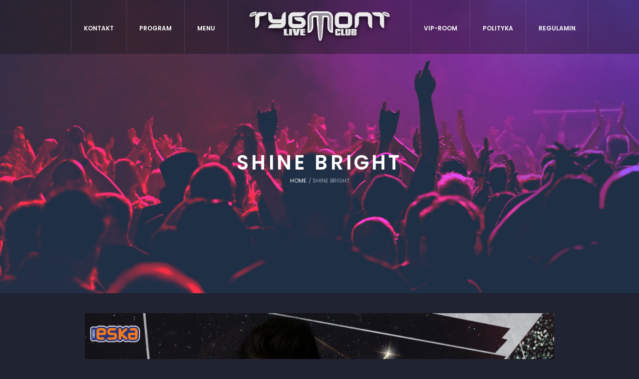

--- FILE ---
content_type: text/html; charset=UTF-8
request_url: https://tygmont.com.pl/event/shine-bright-6-5-2-4-5-6-2-7-2-6/
body_size: 22940
content:
<!DOCTYPE html>
<html dir="ltr" lang="pl-PL" prefix="og: https://ogp.me/ns#" class="cmsmasters_html">
<head>
<meta charset="UTF-8" />
<meta name="viewport" content="width=device-width, initial-scale=1, maximum-scale=1" />
<meta name="format-detection" content="telephone=no" />
<link rel="profile" href="http://gmpg.org/xfn/11" />
<link rel="pingback" href="https://tygmont.com.pl/xmlrpc.php" />
<title>Shine Bright | Tygmont - Klub Nocny Warszawa Mazowiecka</title>
<link href="https://fonts.googleapis.com/css?family=Lato:100,100i,200,200i,300,300i,400,400i,500,500i,600,600i,700,700i,800,800i,900,900i%7COpen+Sans:100,100i,200,200i,300,300i,400,400i,500,500i,600,600i,700,700i,800,800i,900,900i%7CIndie+Flower:100,100i,200,200i,300,300i,400,400i,500,500i,600,600i,700,700i,800,800i,900,900i%7COswald:100,100i,200,200i,300,300i,400,400i,500,500i,600,600i,700,700i,800,800i,900,900i" rel="stylesheet">	<style>img:is([sizes="auto" i], [sizes^="auto," i]) { contain-intrinsic-size: 3000px 1500px }</style>
	
		<!-- All in One SEO Pro 4.8.3.2 - aioseo.com -->
	<meta name="description" content="Nadszedł czas, aby każda z pań poczuła się się jak prawdziwa gwiazda! Możecie u nas błyszczeć i lśnić do białego rana w rytmach muzyki Dj Shine!" />
	<meta name="robots" content="max-image-preview:large" />
	<meta name="google-site-verification" content="sjeB8qEhPj44SP8czzGyoF7WhnYQBvEs4WzloNebUzM" />
	<link rel="canonical" href="https://tygmont.com.pl/event/shine-bright-6-5-2-4-5-6-2-7-2-6/" />
	<meta name="generator" content="All in One SEO Pro (AIOSEO) 4.8.3.2" />
		<meta property="og:locale" content="pl_PL" />
		<meta property="og:site_name" content="Tygmont | tygmont" />
		<meta property="og:type" content="article" />
		<meta property="og:title" content="Shine Bright | Tygmont - Klub Nocny Warszawa Mazowiecka" />
		<meta property="og:description" content="Nadszedł czas, aby każda z pań poczuła się się jak prawdziwa gwiazda! Możecie u nas błyszczeć i lśnić do białego rana w rytmach muzyki Dj Shine!" />
		<meta property="og:url" content="https://tygmont.com.pl/event/shine-bright-6-5-2-4-5-6-2-7-2-6/" />
		<meta property="og:image" content="https://tygmont.com.pl/wp-content/uploads/2025/07/Untitled-1.webp" />
		<meta property="og:image:secure_url" content="https://tygmont.com.pl/wp-content/uploads/2025/07/Untitled-1.webp" />
		<meta property="og:image:width" content="2000" />
		<meta property="og:image:height" content="1333" />
		<meta property="article:published_time" content="2019-12-28T17:30:05+01:00" />
		<meta property="article:modified_time" content="2020-01-27T21:35:12+01:00" />
		<meta property="article:publisher" content="https://www.facebook.com/Tygmont" />
		<meta name="twitter:card" content="summary" />
		<meta name="twitter:title" content="Shine Bright | Tygmont - Klub Nocny Warszawa Mazowiecka" />
		<meta name="twitter:description" content="Nadszedł czas, aby każda z pań poczuła się się jak prawdziwa gwiazda! Możecie u nas błyszczeć i lśnić do białego rana w rytmach muzyki Dj Shine!" />
		<meta name="twitter:image" content="https://tygmont.com.pl/wp-content/uploads/2025/07/Untitled-1.webp" />
		<script type="application/ld+json" class="aioseo-schema">
			{"@context":"https:\/\/schema.org","@graph":[{"@type":"BreadcrumbList","@id":"https:\/\/tygmont.com.pl\/event\/shine-bright-6-5-2-4-5-6-2-7-2-6\/#breadcrumblist","itemListElement":[{"@type":"ListItem","@id":"https:\/\/tygmont.com.pl#listItem","position":1,"name":"Home","item":"https:\/\/tygmont.com.pl","nextItem":{"@type":"ListItem","@id":"https:\/\/tygmont.com.pl\/event\/#listItem","name":"Wydarzenie"}},{"@type":"ListItem","@id":"https:\/\/tygmont.com.pl\/event\/#listItem","position":2,"name":"Wydarzenie","item":"https:\/\/tygmont.com.pl\/event\/","nextItem":{"@type":"ListItem","@id":"https:\/\/tygmont.com.pl\/event\/shine-bright-6-5-2-4-5-6-2-7-2-6\/#listItem","name":"Shine Bright"},"previousItem":{"@type":"ListItem","@id":"https:\/\/tygmont.com.pl#listItem","name":"Home"}},{"@type":"ListItem","@id":"https:\/\/tygmont.com.pl\/event\/shine-bright-6-5-2-4-5-6-2-7-2-6\/#listItem","position":3,"name":"Shine Bright","previousItem":{"@type":"ListItem","@id":"https:\/\/tygmont.com.pl\/event\/#listItem","name":"Wydarzenie"}}]},{"@type":"Organization","@id":"https:\/\/tygmont.com.pl\/#organization","name":"Tygmont Live Club","description":"Rozgo\u015b\u0107 si\u0119 w jednym z pierwszych klub\u00f3w stolicy. Wiecz\u00f3r panie\u0144ski? Kawalerski? Czy weekendowe wyj\u015bcie? Wszystko musi mie\u0107 odpowiedni\u0105 opraw\u0119! Warszawa, Mazowiecka 6\/8 | The best club in Warsaw","url":"https:\/\/tygmont.com.pl\/","email":"ctygmont@gmail.com","telephone":"+48660481890","logo":{"@type":"ImageObject","url":"https:\/\/tygmont.com.pl\/wp-content\/uploads\/2025\/07\/tygmontlogonobg-transformedwhite-2-copy-scaled.webp","@id":"https:\/\/tygmont.com.pl\/event\/shine-bright-6-5-2-4-5-6-2-7-2-6\/#organizationLogo","width":2048,"height":1634},"image":{"@id":"https:\/\/tygmont.com.pl\/event\/shine-bright-6-5-2-4-5-6-2-7-2-6\/#organizationLogo"},"sameAs":["https:\/\/www.facebook.com\/Tygmont","https:\/\/www.instagram.com\/tygmont_live_club\/"]},{"@type":"WebPage","@id":"https:\/\/tygmont.com.pl\/event\/shine-bright-6-5-2-4-5-6-2-7-2-6\/#webpage","url":"https:\/\/tygmont.com.pl\/event\/shine-bright-6-5-2-4-5-6-2-7-2-6\/","name":"Shine Bright | Tygmont - Klub Nocny Warszawa Mazowiecka","description":"Nadszed\u0142 czas, aby ka\u017cda z pa\u0144 poczu\u0142a si\u0119 si\u0119 jak prawdziwa gwiazda! Mo\u017cecie u nas b\u0142yszcze\u0107 i l\u015bni\u0107 do bia\u0142ego rana w rytmach muzyki Dj Shine!","inLanguage":"pl-PL","isPartOf":{"@id":"https:\/\/tygmont.com.pl\/#website"},"breadcrumb":{"@id":"https:\/\/tygmont.com.pl\/event\/shine-bright-6-5-2-4-5-6-2-7-2-6\/#breadcrumblist"},"image":{"@type":"ImageObject","url":"https:\/\/tygmont.com.pl\/wp-content\/uploads\/2019\/11\/Shine-bright_final.png","@id":"https:\/\/tygmont.com.pl\/event\/shine-bright-6-5-2-4-5-6-2-7-2-6\/#mainImage","width":1200,"height":628},"primaryImageOfPage":{"@id":"https:\/\/tygmont.com.pl\/event\/shine-bright-6-5-2-4-5-6-2-7-2-6\/#mainImage"},"datePublished":"2019-12-28T18:30:05+01:00","dateModified":"2020-01-27T22:35:12+01:00"},{"@type":"WebSite","@id":"https:\/\/tygmont.com.pl\/#website","url":"https:\/\/tygmont.com.pl\/","name":"Tygmont Live Club","alternateName":"Tygmont","description":"tygmont","inLanguage":"pl-PL","publisher":{"@id":"https:\/\/tygmont.com.pl\/#organization"}}]}
		</script>
		<!-- All in One SEO Pro -->

<link rel="alternate" hreflang="pl" href="https://tygmont.com.pl/event/shine-bright-6-5-2-4-5-6-2-7-2-6/" />
<!-- Google tag (gtag.js) Consent Mode dataLayer added by Site Kit -->
<script type="text/javascript" id="google_gtagjs-js-consent-mode-data-layer">
/* <![CDATA[ */
window.dataLayer = window.dataLayer || [];function gtag(){dataLayer.push(arguments);}
gtag('consent', 'default', {"ad_personalization":"denied","ad_storage":"denied","ad_user_data":"denied","analytics_storage":"denied","functionality_storage":"denied","security_storage":"denied","personalization_storage":"denied","region":["AT","BE","BG","CH","CY","CZ","DE","DK","EE","ES","FI","FR","GB","GR","HR","HU","IE","IS","IT","LI","LT","LU","LV","MT","NL","NO","PL","PT","RO","SE","SI","SK"],"wait_for_update":500});
window._googlesitekitConsentCategoryMap = {"statistics":["analytics_storage"],"marketing":["ad_storage","ad_user_data","ad_personalization"],"functional":["functionality_storage","security_storage"],"preferences":["personalization_storage"]};
window._googlesitekitConsents = {"ad_personalization":"denied","ad_storage":"denied","ad_user_data":"denied","analytics_storage":"denied","functionality_storage":"denied","security_storage":"denied","personalization_storage":"denied","region":["AT","BE","BG","CH","CY","CZ","DE","DK","EE","ES","FI","FR","GB","GR","HR","HU","IE","IS","IT","LI","LT","LU","LV","MT","NL","NO","PL","PT","RO","SE","SI","SK"],"wait_for_update":500};
/* ]]> */
</script>
<!-- End Google tag (gtag.js) Consent Mode dataLayer added by Site Kit -->
<link rel='dns-prefetch' href='//www.googletagmanager.com' />
<link rel='dns-prefetch' href='//fonts.googleapis.com' />
<link rel="alternate" type="application/rss+xml" title="Tygmont &raquo; Kanał z wpisami" href="https://tygmont.com.pl/feed/" />
<link rel="alternate" type="application/rss+xml" title="Tygmont &raquo; Kanał z komentarzami" href="https://tygmont.com.pl/comments/feed/" />
<script>
wppaIsChrome=!!window.chrome && (!!window.chrome.webstore || !!window.chrome.runtime),
wppaOvlActivePanorama=0,
wppaFullValign=[],
wppaFullHalign=[],
wppaFullFrameDelta=[],
wppaAutoColumnWidth=[],
wppaAutoColumnFrac=[],
wppaFadeInAfterFadeOut=false,
wppaPreambule=[],
wppaThumbnailPitch=[],
wppaFilmStripLength=[],
wppaFilmStripMargin=[],
wppaFilmStripAreaDelta=[],
wppaIsMini=[],
wppaPortraitOnly=[],
wppaLightBox=[],
wppaSlideInitRunning=[],
wppaSlidePause=[],
wppaSlideBlank=[],
wppaFilmPageSize=[],
wppaAspectRatio=[],
wppaFullSize=[],
wppaLightboxSingle=[],
wppaSiteUrl="https://tygmont.com.pl",
wppaMasonryCols=[],
wppaVideoPlaying=[],
wppaAudioPlaying=[],
wppaHis=0,
wppaStartHtml=[],
wppaCanAjaxRender=false,
wppaCanPushState=false,
wppaMaxOccur=0,
wppaFirstOccur=0,
wppaUsePhotoNamesInUrls=false,
wppaShareHideWhenRunning=false,
wppaCommentRequiredAfterVote=true,
wppaTopMoc=0,
wppaColWidth=[],
wppaMCRWidth=[],
wppaFotomotoHideWhenRunning=false,
wppaFotomotoMinWidth=400,
wppaPhotoView=[],
wppaBackgroundColorImage="",
wppaPopupLinkType="",
wppaPopupOnclick=[],
wppaThumbTargetBlank=false,
wppaRel="rel",
wppaThemeStyles="",
wppaStickyHeaderHeight=0,
wppaModalBgColor="#ffffff",
wppaBoxRadius=0,
wppaUploadEdit="none",
wppaSlideOffset=[],
wppaThumbPage=[],
wppaThumbPageSize=0,
wppaCoverImageResponsive=[],
wppaSearchBoxSelItems=[],
wppaSlideWrap=[],
wppaHideRightClick=false,
wppaGeoZoom=10,
wppaAreaMaxFrac=1.0,
wppaAreaMaxFracSlide=1.0,
wppaAreaMaxFracAudio=1.0,
wppaNiceScroll=false,
wppaIconSizeNormal="default",
wppaIconSizeStars=24,
wppaFilmInit=[],
wppaResizeEndDelay=200,
wppaScrollEndDelay=200,
wppaRequestInfoDialogText="Please specify your question",
wppaGlobalFsIconSize=32,
wppaFsFillcolor="#999999",
wppaFsBgcolor="transparent",
_wppaId=[],
_wppaRealId=[],
_wppaAvg=[],
_wppaDisc=[],
_wppaMyr=[],
_wppaVRU=[],
_wppaLinkUrl=[],
_wppaLinkTitle=[],
_wppaLinkTarget=[],
_wppaCommentHtml=[],
_wppaIptcHtml=[],
_wppaExifHtml=[],
_wppaToTheSame=false,
_wppaSlides=[],
_wppaNames=[],
_wppaFilmThumbTitles=[],
_wppaFullNames=[],
_wppaDsc=[],
_wppaOgDsc=[],
_wppaCurIdx=[],
_wppaNxtIdx=[],
_wppaTimeOut=[],
_wppaSSRuns=[],
_wppaFg=[],
_wppaTP=[],
_wppaIsBusy=[],
_wppaFirst=[],
_wppaVoteInProgress=false,
_wppaTextDelay=800,
_wppaUrl=[],
_wppaSkipRated=[],
_wppaLbTitle=[],
_wppaStateCount=0,
_wppaDidGoto=[],
_wppaShareUrl=[],
_wppaShareHtml=[],
_wppaFilmNoMove=[],
_wppaHiresUrl=[],
_wppaIsVideo=[],
_wppaIsAudio=[],
_wppaVideoHtml=[],
_wppaAudioHtml=[],
_wppaVideoNatWidth=[],
_wppaVideoNatHeight=[],
_wppaWaitTexts=[],
_wppaImageAlt=[],
_wppaLastIdx=[],
_wppaStopping=[],
_wppaFilename=[],
_wppaDownloadUrl=[],
_wppaLat=[],
_wppaLon=[],
__wppaOverruleRun=false,
wppaOvlIdx=0,
wppaOvlFirst=true,
wppaOvlKbHandler="",
wppaOvlSizeHandler="",
wppaOvlPadTop=5,
wppaOvlRunning=false,
wppaOvlVideoPlaying=false,
wppaOvlAudioPlaying=false,
wppaOvlShowLegenda=true,
wppaOvlShowStartStop=true,
wppaOvlRadius=0,
wppaOvlBorderWidth=16,
wppaOvlOpen=false,
wppaOvlClosing=false,
wppaThumbSize=100,
wppaTfMargin=4,
wppaZoomData=[],
wppaSphericData=[],
wppaOvlTxtHeight=36,
wppaOvlOpacity=0.8,
wppaOvlOnclickType="none",
wppaOvlTheme="black",
wppaOvlAnimSpeed=300,
wppaOvlSlideSpeed=3000,
wppaOvlFontFamily="Helvetica",
wppaOvlFontSize="10",
wppaOvlFontColor="",
wppaOvlFontWeight="bold",
wppaOvlLineHeight="12",
wppaOvlShowCounter=true,
wppaOvlIsVideo=false,
wppaShowLegenda="",
wppaOvlFsPhotoId=0,
wppaPhotoId=0,
wppaOvlVideoStart=false,
wppaOvlAudioStart=false,
wppaOvlIsSingle=false,
wppaLastIptc="",
wppaLastExif="",
wppaIsIpad=false,
wppaSvgFillcolor="gray",
wppaSvgBgcolor="transparent",
wppaSvgCornerStyle="light",
wppaCoverSpacing=8,
wppaEasingSlide="swing",
wppaEasingLightbox="swing",
wppaEasingPopup="swing",
wppaEasingDefault="swing",
wppaIsVideo=false,
wppaHasAudio=false,
wppaOvlIsPdf=false,
wppaOvlImgs=[],
wppaKbHandlerInstalled=false,
wppaOvlCurIdx=0,
wppaOvlSvgInverse=false,
wppaOvlHasPanoramas=false,
wppaGlobalOvlPanoramaId=0,
wppaOvlBrowseOnClick=false,
wppaOvlGlobal=false,
wppaWppaOverlayActivated=false,
wppaOvlTimer=0,
wppaSavedContainerWidth=0,
wppaSavedContainerHeight=0,
wppaOvlBigBrowse=false,
wppaOvlSmallBrowse=true,
wppaTriggerElementID=null,
wppaFingerCount=0,
wppaStartX=0,
wppaStartY=0,
wppaCurX=0,
wppaCurY=0,
wppaDeltaX=0,
wppaDeltaY=0,
wppaHorzDiff=0,
wppaVertDiff=0,
wppaMinLength=72,
wppaSwipeLength=0,
wppaSwipeAngle=null,
wppaSwipeDirection=null,
wppaSwipeOnLightbox=false,
wppaSwipeMocc=0,
wppaMobileTimeStart=0,
wppa_moveup_url="#",
wppa_import="Import",
wppa_update="Update",
wppaUploadToThisAlbum="Upload to this album",
wppaCloseText="Close!",
wppaCropper=[],
wppaImageMagickDefaultAspect="NaN",
wppaImageDirectory="https://tygmont.com.pl/wp-content/plugins/wp-photo-album-plus/img/",
wppaWppaUrl="https://tygmont.com.pl/wp-content/plugins/wp-photo-album-plus",
wppaIncludeUrl="https://tygmont.com.pl/wp-includes",
wppaAjaxUrl="https://tygmont.com.pl/wppaajax",
wppaUploadUrl="https://tygmont.com.pl/wp-content/uploads/wppa",
wppaIsIe=false,
wppaIsSafari=false,
wppaSlideshowNavigationType="icons",
wppaAudioHeight=32,
wppaFilmThumbTitle="Kliknij dwukrotnie, aby rozpocząć / zatrzymać pokaz slajdów",
wppaClickToView="Click to view",
wppaLang="pl",
wppaVoteForMe="Vote for me!",
wppaVotedForMe="Voted for me",
wppaDownLoad="Pobierz",
wppaSlideShow="Pokaz slajdów",
wppaPhoto="Zdjęcie",
wppaOf="z",
wppaNextPhoto="następne zdjęcie",
wppaPreviousPhoto="poprzednie zdjęcie",
wppaNextP="nast.",
wppaPrevP="poprz.",
wppaAvgRating="Średnia&nbsp;ocena",
wppaMyRating="Moja&nbsp;ocena",
wppaAvgRat="Śr.",
wppaMyRat="Moja",
wppaDislikeMsg="Oznaczono to zdjęcie jako nieodpowiednie.",
wppaStart="Start",
wppaStop="Stop",
wppaPleaseName="Proszę wpisać imię",
wppaPleaseEmail="Proszę wpisać poprawny adres e-mail",
wppaPleaseComment="Proszę wpisać komentarz",
wppaProcessing="Processing...",
wppaDone="Done!",
wppaUploadFailed="Przesyłanie zdjęcia nie powiodło się",
wppaServerError="Server error.",
wppaGlobalFsIconSize="32",
wppaFsFillcolor="#999999",
wppaFsBgcolor="transparent",
wppaFsPolicy="lightbox",
wppaNiceScroll=false,
wppaNiceScrollOpts={cursorwidth:8,
cursoropacitymin:0.4,
cursorcolor:'#777777',
cursorborder:'none',
cursorborderradius:6,
autohidemode:'leave',
nativeparentscrolling:false,
preservenativescrolling:false,
bouncescroll:false,
smoothscroll:true,
cursorborder:'2px solid transparent',},
wppaVersion="8.4.04.003",
wppaBackgroundColorImage="",
wppaPopupLinkType="photo",
wppaAnimationType="fadeover",
wppaAnimationSpeed=800,
wppaThumbnailAreaDelta=12,
wppaTextFrameDelta=329,
wppaBoxDelta=12,
wppaSlideShowTimeOut=2500,
wppaFilmShowGlue=false,
wppaMiniTreshold=0,
wppaRatingOnce=false,
wppaHideWhenEmpty=false,
wppaBGcolorNumbar="#cccccc",
wppaBcolorNumbar="#cccccc",
wppaBGcolorNumbarActive="#333333",
wppaBcolorNumbarActive="#333333",
wppaFontFamilyNumbar="",
wppaFontSizeNumbar="px",
wppaFontColorNumbar="#fff",
wppaFontWeightNumbar="normal",
wppaFontFamilyNumbarActive="",
wppaFontSizeNumbarActive="px",
wppaFontColorNumbarActive="#fff",
wppaFontWeightNumbarActive="bold",
wppaNumbarMax="10",
wppaNextOnCallback=false,
wppaStarOpacity=0.2,
wppaEmailRequired="required",
wppaSlideBorderWidth=1,
wppaAllowAjax=true,
wppaUsePhotoNamesInUrls=false,
wppaThumbTargetBlank=false,
wppaRatingMax=5,
wppaRatingDisplayType="graphic",
wppaRatingPrec=2,
wppaStretch=false,
wppaMinThumbSpace=30,
wppaThumbSpaceAuto=true,
wppaMagnifierCursor="magnifier-small.png",
wppaAutoOpenComments=true,
wppaUpdateAddressLine=true,
wppaSlideSwipe=false,
wppaMaxCoverWidth=380,
wppaSlideToFullpopup=false,
wppaComAltSize=75,
wppaBumpViewCount=true,
wppaBumpClickCount=false,
wppaShareHideWhenRunning=true,
wppaFotomoto=false,
wppaFotomotoHideWhenRunning=false,
wppaCommentRequiredAfterVote=false,
wppaFotomotoMinWidth=400,
wppaShortQargs=true,
wppaOvlHires=true,
wppaSlideVideoStart=false,
wppaSlideAudioStart=false,
wppaRel="data-rel",
wppaOvlRadius=12,
wppaOvlBorderWidth=8,
wppaThemeStyles="",
wppaStickyHeaderHeight=0,
wppaRenderModal=false,
wppaModalQuitImg="url(https://tygmont.com.pl/wp-content/plugins/wp-photo-album-plus/img/smallcross-white.gif )",
wppaBoxRadius="1",
wppaModalBgColor="",
wppaUploadEdit="-none-",
wppaSvgFillcolor="#202331",
wppaSvgBgcolor="#fff",
wppaOvlSvgFillcolor="",
wppaOvlSvgBgcolor="",
wppaSvgCornerStyle="none",
wppaHideRightClick=false,
wppaGeoZoom=10,
wppaLazyLoad=false,
wppaAreaMaxFrac=0,
wppaAreaMaxFracSlide=0,
wppaAreaMaxFracAudio=0,
wppaIconSizeNormal="default",
wppaIconSizeSlide="default",
wppaResponseSpeed=0,
wppaExtendedResizeCount=0,
wppaExtendedResizeDelay=1000,
wppaCoverSpacing=8,
wppaFilmonlyContinuous=false,
wppaNoAnimateOnMobile=false,
wppaAjaxScroll=true,
wppaThumbSize=300,
wppaTfMargin=30,
wppaRequestInfoDialogText="Please specify your question",
wppaThumbAspect=0.75,
wppaOvlTxtHeight="auto",
wppaOvlOpacity=0.8,
wppaOvlOnclickType="none",
wppaOvlTheme="white",
wppaOvlAnimSpeed=300,
wppaOvlSlideSpeed=5000,
wppaVer4WindowWidth=800,
wppaVer4WindowHeight=600,
wppaOvlShowCounter=false,

wppaOvlFontSize="10",
wppaOvlFontColor="#fff",
wppaOvlFontWeight="bold",

wppaOvlVideoStart=true,
wppaOvlAudioStart=true,
wppaOvlShowStartStop=false,
wppaIsMobile=false,
wppaIsIpad=false,
wppaOvlIconSize="32px",
wppaOvlBrowseOnClick=false,
wppaOvlGlobal=false,
wppaPhotoDirectory="https://tygmont.com.pl/wp-content/uploads/wppa/",
wppaThumbDirectory="https://tygmont.com.pl/wp-content/uploads/wppa/thumbs/",
wppaTempDirectory="https://tygmont.com.pl/wp-content/uploads/wppa/temp/",
wppaFontDirectory="https://tygmont.com.pl/wp-content/uploads/wppa/fonts/",
wppaNoPreview="No Preview available",
wppaUIERR="Unimplemented virtual album",
wppaTxtProcessing="Processing...",
wppaTxtDone="Done!",
wppaTxtErrUnable="BŁĄD:nie można przesłać zdjęcia.",
wppaOutputType="-none-",
wppaTextSlideshow="WPPA+ Slideshow",
wppaTextSimpleSlideshow="WPPA Simple slideshow",
wppaTextEnterWidgetCaption="Enter widget caption",
wppaTextSelectAlbum="Select the album for the slideshow",
wppaTextAddFilmstrip="Add filmstrip",
wppaTextCacheThisBlock="Cache this block",
wppaTextCacheUsesSmart="Cache uses WPPA embedded smart cache",
wppaTextCorrShortcode="Corresponding shortcode",
wppaTextLastAlbumAdded="--- The last added album ---",
wppaTextAlbumSelect="--- A selectionbox with all albums the user may upload to ---",
wppaTextUploadForm="WPPA Upload form",
wppaTextUploadHelp="If you want to limit uploads to a specific album, select it here",
wppaTextLoginOnly="Show to logged in users only?",
wppaTextAdminOnly="Show to admin only?",
wppaTextUpload="WPPA+ upload",
wppaTextPotd="WPPA+ Potd",
wppaTextPhotoOfTheDay="WPPA Photo of the day";var
wppaShortcodeTemplate="&lt;div style=&quot;font-size:0;line-height:0&quot;&gt;&lt;img id=&quot;ph-30234-0&quot;src=&quot;https://tygmont.com.pl/wp-content/uploads/wppa/30234.jpg?ver=3&quot;alt=&quot;0D2A2785.jpg&quot;title=&quot;0D2A2785.jpg&quot;style=&quot;width:100%;margin:0;&quot;alt=&quot;30234&quot;/&gt;&lt;/div&gt;";
wppaShortcodeTemplateId="30234.jpg";</script><script type="text/javascript">
/* <![CDATA[ */
window._wpemojiSettings = {"baseUrl":"https:\/\/s.w.org\/images\/core\/emoji\/16.0.1\/72x72\/","ext":".png","svgUrl":"https:\/\/s.w.org\/images\/core\/emoji\/16.0.1\/svg\/","svgExt":".svg","source":{"concatemoji":"https:\/\/tygmont.com.pl\/wp-includes\/js\/wp-emoji-release.min.js?ver=6.8.3"}};
/*! This file is auto-generated */
!function(s,n){var o,i,e;function c(e){try{var t={supportTests:e,timestamp:(new Date).valueOf()};sessionStorage.setItem(o,JSON.stringify(t))}catch(e){}}function p(e,t,n){e.clearRect(0,0,e.canvas.width,e.canvas.height),e.fillText(t,0,0);var t=new Uint32Array(e.getImageData(0,0,e.canvas.width,e.canvas.height).data),a=(e.clearRect(0,0,e.canvas.width,e.canvas.height),e.fillText(n,0,0),new Uint32Array(e.getImageData(0,0,e.canvas.width,e.canvas.height).data));return t.every(function(e,t){return e===a[t]})}function u(e,t){e.clearRect(0,0,e.canvas.width,e.canvas.height),e.fillText(t,0,0);for(var n=e.getImageData(16,16,1,1),a=0;a<n.data.length;a++)if(0!==n.data[a])return!1;return!0}function f(e,t,n,a){switch(t){case"flag":return n(e,"\ud83c\udff3\ufe0f\u200d\u26a7\ufe0f","\ud83c\udff3\ufe0f\u200b\u26a7\ufe0f")?!1:!n(e,"\ud83c\udde8\ud83c\uddf6","\ud83c\udde8\u200b\ud83c\uddf6")&&!n(e,"\ud83c\udff4\udb40\udc67\udb40\udc62\udb40\udc65\udb40\udc6e\udb40\udc67\udb40\udc7f","\ud83c\udff4\u200b\udb40\udc67\u200b\udb40\udc62\u200b\udb40\udc65\u200b\udb40\udc6e\u200b\udb40\udc67\u200b\udb40\udc7f");case"emoji":return!a(e,"\ud83e\udedf")}return!1}function g(e,t,n,a){var r="undefined"!=typeof WorkerGlobalScope&&self instanceof WorkerGlobalScope?new OffscreenCanvas(300,150):s.createElement("canvas"),o=r.getContext("2d",{willReadFrequently:!0}),i=(o.textBaseline="top",o.font="600 32px Arial",{});return e.forEach(function(e){i[e]=t(o,e,n,a)}),i}function t(e){var t=s.createElement("script");t.src=e,t.defer=!0,s.head.appendChild(t)}"undefined"!=typeof Promise&&(o="wpEmojiSettingsSupports",i=["flag","emoji"],n.supports={everything:!0,everythingExceptFlag:!0},e=new Promise(function(e){s.addEventListener("DOMContentLoaded",e,{once:!0})}),new Promise(function(t){var n=function(){try{var e=JSON.parse(sessionStorage.getItem(o));if("object"==typeof e&&"number"==typeof e.timestamp&&(new Date).valueOf()<e.timestamp+604800&&"object"==typeof e.supportTests)return e.supportTests}catch(e){}return null}();if(!n){if("undefined"!=typeof Worker&&"undefined"!=typeof OffscreenCanvas&&"undefined"!=typeof URL&&URL.createObjectURL&&"undefined"!=typeof Blob)try{var e="postMessage("+g.toString()+"("+[JSON.stringify(i),f.toString(),p.toString(),u.toString()].join(",")+"));",a=new Blob([e],{type:"text/javascript"}),r=new Worker(URL.createObjectURL(a),{name:"wpTestEmojiSupports"});return void(r.onmessage=function(e){c(n=e.data),r.terminate(),t(n)})}catch(e){}c(n=g(i,f,p,u))}t(n)}).then(function(e){for(var t in e)n.supports[t]=e[t],n.supports.everything=n.supports.everything&&n.supports[t],"flag"!==t&&(n.supports.everythingExceptFlag=n.supports.everythingExceptFlag&&n.supports[t]);n.supports.everythingExceptFlag=n.supports.everythingExceptFlag&&!n.supports.flag,n.DOMReady=!1,n.readyCallback=function(){n.DOMReady=!0}}).then(function(){return e}).then(function(){var e;n.supports.everything||(n.readyCallback(),(e=n.source||{}).concatemoji?t(e.concatemoji):e.wpemoji&&e.twemoji&&(t(e.twemoji),t(e.wpemoji)))}))}((window,document),window._wpemojiSettings);
/* ]]> */
</script>
<link rel='stylesheet' id='dashicons-css' href='https://tygmont.com.pl/wp-includes/css/dashicons.min.css?ver=6.8.3' type='text/css' media='all' />
<link rel='stylesheet' id='layerslider-css' href='https://tygmont.com.pl/wp-content/plugins/LayerSlider/assets/static/layerslider/css/layerslider.css?ver=7.15.1' type='text/css' media='all' />
<style id='wp-emoji-styles-inline-css' type='text/css'>

	img.wp-smiley, img.emoji {
		display: inline !important;
		border: none !important;
		box-shadow: none !important;
		height: 1em !important;
		width: 1em !important;
		margin: 0 0.07em !important;
		vertical-align: -0.1em !important;
		background: none !important;
		padding: 0 !important;
	}
</style>
<link rel='stylesheet' id='wp-block-library-css' href='https://tygmont.com.pl/wp-includes/css/dist/block-library/style.min.css?ver=6.8.3' type='text/css' media='all' />
<style id='classic-theme-styles-inline-css' type='text/css'>
/*! This file is auto-generated */
.wp-block-button__link{color:#fff;background-color:#32373c;border-radius:9999px;box-shadow:none;text-decoration:none;padding:calc(.667em + 2px) calc(1.333em + 2px);font-size:1.125em}.wp-block-file__button{background:#32373c;color:#fff;text-decoration:none}
</style>
<style id='global-styles-inline-css' type='text/css'>
:root{--wp--preset--aspect-ratio--square: 1;--wp--preset--aspect-ratio--4-3: 4/3;--wp--preset--aspect-ratio--3-4: 3/4;--wp--preset--aspect-ratio--3-2: 3/2;--wp--preset--aspect-ratio--2-3: 2/3;--wp--preset--aspect-ratio--16-9: 16/9;--wp--preset--aspect-ratio--9-16: 9/16;--wp--preset--color--black: #000000;--wp--preset--color--cyan-bluish-gray: #abb8c3;--wp--preset--color--white: #ffffff;--wp--preset--color--pale-pink: #f78da7;--wp--preset--color--vivid-red: #cf2e2e;--wp--preset--color--luminous-vivid-orange: #ff6900;--wp--preset--color--luminous-vivid-amber: #fcb900;--wp--preset--color--light-green-cyan: #7bdcb5;--wp--preset--color--vivid-green-cyan: #00d084;--wp--preset--color--pale-cyan-blue: #8ed1fc;--wp--preset--color--vivid-cyan-blue: #0693e3;--wp--preset--color--vivid-purple: #9b51e0;--wp--preset--gradient--vivid-cyan-blue-to-vivid-purple: linear-gradient(135deg,rgba(6,147,227,1) 0%,rgb(155,81,224) 100%);--wp--preset--gradient--light-green-cyan-to-vivid-green-cyan: linear-gradient(135deg,rgb(122,220,180) 0%,rgb(0,208,130) 100%);--wp--preset--gradient--luminous-vivid-amber-to-luminous-vivid-orange: linear-gradient(135deg,rgba(252,185,0,1) 0%,rgba(255,105,0,1) 100%);--wp--preset--gradient--luminous-vivid-orange-to-vivid-red: linear-gradient(135deg,rgba(255,105,0,1) 0%,rgb(207,46,46) 100%);--wp--preset--gradient--very-light-gray-to-cyan-bluish-gray: linear-gradient(135deg,rgb(238,238,238) 0%,rgb(169,184,195) 100%);--wp--preset--gradient--cool-to-warm-spectrum: linear-gradient(135deg,rgb(74,234,220) 0%,rgb(151,120,209) 20%,rgb(207,42,186) 40%,rgb(238,44,130) 60%,rgb(251,105,98) 80%,rgb(254,248,76) 100%);--wp--preset--gradient--blush-light-purple: linear-gradient(135deg,rgb(255,206,236) 0%,rgb(152,150,240) 100%);--wp--preset--gradient--blush-bordeaux: linear-gradient(135deg,rgb(254,205,165) 0%,rgb(254,45,45) 50%,rgb(107,0,62) 100%);--wp--preset--gradient--luminous-dusk: linear-gradient(135deg,rgb(255,203,112) 0%,rgb(199,81,192) 50%,rgb(65,88,208) 100%);--wp--preset--gradient--pale-ocean: linear-gradient(135deg,rgb(255,245,203) 0%,rgb(182,227,212) 50%,rgb(51,167,181) 100%);--wp--preset--gradient--electric-grass: linear-gradient(135deg,rgb(202,248,128) 0%,rgb(113,206,126) 100%);--wp--preset--gradient--midnight: linear-gradient(135deg,rgb(2,3,129) 0%,rgb(40,116,252) 100%);--wp--preset--font-size--small: 13px;--wp--preset--font-size--medium: 20px;--wp--preset--font-size--large: 36px;--wp--preset--font-size--x-large: 42px;--wp--preset--spacing--20: 0.44rem;--wp--preset--spacing--30: 0.67rem;--wp--preset--spacing--40: 1rem;--wp--preset--spacing--50: 1.5rem;--wp--preset--spacing--60: 2.25rem;--wp--preset--spacing--70: 3.38rem;--wp--preset--spacing--80: 5.06rem;--wp--preset--shadow--natural: 6px 6px 9px rgba(0, 0, 0, 0.2);--wp--preset--shadow--deep: 12px 12px 50px rgba(0, 0, 0, 0.4);--wp--preset--shadow--sharp: 6px 6px 0px rgba(0, 0, 0, 0.2);--wp--preset--shadow--outlined: 6px 6px 0px -3px rgba(255, 255, 255, 1), 6px 6px rgba(0, 0, 0, 1);--wp--preset--shadow--crisp: 6px 6px 0px rgba(0, 0, 0, 1);}:where(.is-layout-flex){gap: 0.5em;}:where(.is-layout-grid){gap: 0.5em;}body .is-layout-flex{display: flex;}.is-layout-flex{flex-wrap: wrap;align-items: center;}.is-layout-flex > :is(*, div){margin: 0;}body .is-layout-grid{display: grid;}.is-layout-grid > :is(*, div){margin: 0;}:where(.wp-block-columns.is-layout-flex){gap: 2em;}:where(.wp-block-columns.is-layout-grid){gap: 2em;}:where(.wp-block-post-template.is-layout-flex){gap: 1.25em;}:where(.wp-block-post-template.is-layout-grid){gap: 1.25em;}.has-black-color{color: var(--wp--preset--color--black) !important;}.has-cyan-bluish-gray-color{color: var(--wp--preset--color--cyan-bluish-gray) !important;}.has-white-color{color: var(--wp--preset--color--white) !important;}.has-pale-pink-color{color: var(--wp--preset--color--pale-pink) !important;}.has-vivid-red-color{color: var(--wp--preset--color--vivid-red) !important;}.has-luminous-vivid-orange-color{color: var(--wp--preset--color--luminous-vivid-orange) !important;}.has-luminous-vivid-amber-color{color: var(--wp--preset--color--luminous-vivid-amber) !important;}.has-light-green-cyan-color{color: var(--wp--preset--color--light-green-cyan) !important;}.has-vivid-green-cyan-color{color: var(--wp--preset--color--vivid-green-cyan) !important;}.has-pale-cyan-blue-color{color: var(--wp--preset--color--pale-cyan-blue) !important;}.has-vivid-cyan-blue-color{color: var(--wp--preset--color--vivid-cyan-blue) !important;}.has-vivid-purple-color{color: var(--wp--preset--color--vivid-purple) !important;}.has-black-background-color{background-color: var(--wp--preset--color--black) !important;}.has-cyan-bluish-gray-background-color{background-color: var(--wp--preset--color--cyan-bluish-gray) !important;}.has-white-background-color{background-color: var(--wp--preset--color--white) !important;}.has-pale-pink-background-color{background-color: var(--wp--preset--color--pale-pink) !important;}.has-vivid-red-background-color{background-color: var(--wp--preset--color--vivid-red) !important;}.has-luminous-vivid-orange-background-color{background-color: var(--wp--preset--color--luminous-vivid-orange) !important;}.has-luminous-vivid-amber-background-color{background-color: var(--wp--preset--color--luminous-vivid-amber) !important;}.has-light-green-cyan-background-color{background-color: var(--wp--preset--color--light-green-cyan) !important;}.has-vivid-green-cyan-background-color{background-color: var(--wp--preset--color--vivid-green-cyan) !important;}.has-pale-cyan-blue-background-color{background-color: var(--wp--preset--color--pale-cyan-blue) !important;}.has-vivid-cyan-blue-background-color{background-color: var(--wp--preset--color--vivid-cyan-blue) !important;}.has-vivid-purple-background-color{background-color: var(--wp--preset--color--vivid-purple) !important;}.has-black-border-color{border-color: var(--wp--preset--color--black) !important;}.has-cyan-bluish-gray-border-color{border-color: var(--wp--preset--color--cyan-bluish-gray) !important;}.has-white-border-color{border-color: var(--wp--preset--color--white) !important;}.has-pale-pink-border-color{border-color: var(--wp--preset--color--pale-pink) !important;}.has-vivid-red-border-color{border-color: var(--wp--preset--color--vivid-red) !important;}.has-luminous-vivid-orange-border-color{border-color: var(--wp--preset--color--luminous-vivid-orange) !important;}.has-luminous-vivid-amber-border-color{border-color: var(--wp--preset--color--luminous-vivid-amber) !important;}.has-light-green-cyan-border-color{border-color: var(--wp--preset--color--light-green-cyan) !important;}.has-vivid-green-cyan-border-color{border-color: var(--wp--preset--color--vivid-green-cyan) !important;}.has-pale-cyan-blue-border-color{border-color: var(--wp--preset--color--pale-cyan-blue) !important;}.has-vivid-cyan-blue-border-color{border-color: var(--wp--preset--color--vivid-cyan-blue) !important;}.has-vivid-purple-border-color{border-color: var(--wp--preset--color--vivid-purple) !important;}.has-vivid-cyan-blue-to-vivid-purple-gradient-background{background: var(--wp--preset--gradient--vivid-cyan-blue-to-vivid-purple) !important;}.has-light-green-cyan-to-vivid-green-cyan-gradient-background{background: var(--wp--preset--gradient--light-green-cyan-to-vivid-green-cyan) !important;}.has-luminous-vivid-amber-to-luminous-vivid-orange-gradient-background{background: var(--wp--preset--gradient--luminous-vivid-amber-to-luminous-vivid-orange) !important;}.has-luminous-vivid-orange-to-vivid-red-gradient-background{background: var(--wp--preset--gradient--luminous-vivid-orange-to-vivid-red) !important;}.has-very-light-gray-to-cyan-bluish-gray-gradient-background{background: var(--wp--preset--gradient--very-light-gray-to-cyan-bluish-gray) !important;}.has-cool-to-warm-spectrum-gradient-background{background: var(--wp--preset--gradient--cool-to-warm-spectrum) !important;}.has-blush-light-purple-gradient-background{background: var(--wp--preset--gradient--blush-light-purple) !important;}.has-blush-bordeaux-gradient-background{background: var(--wp--preset--gradient--blush-bordeaux) !important;}.has-luminous-dusk-gradient-background{background: var(--wp--preset--gradient--luminous-dusk) !important;}.has-pale-ocean-gradient-background{background: var(--wp--preset--gradient--pale-ocean) !important;}.has-electric-grass-gradient-background{background: var(--wp--preset--gradient--electric-grass) !important;}.has-midnight-gradient-background{background: var(--wp--preset--gradient--midnight) !important;}.has-small-font-size{font-size: var(--wp--preset--font-size--small) !important;}.has-medium-font-size{font-size: var(--wp--preset--font-size--medium) !important;}.has-large-font-size{font-size: var(--wp--preset--font-size--large) !important;}.has-x-large-font-size{font-size: var(--wp--preset--font-size--x-large) !important;}
:where(.wp-block-post-template.is-layout-flex){gap: 1.25em;}:where(.wp-block-post-template.is-layout-grid){gap: 1.25em;}
:where(.wp-block-columns.is-layout-flex){gap: 2em;}:where(.wp-block-columns.is-layout-grid){gap: 2em;}
:root :where(.wp-block-pullquote){font-size: 1.5em;line-height: 1.6;}
</style>
<link rel='stylesheet' id='sr7css-css' href='//tygmont.com.pl/wp-content/plugins/revslider/public/css/sr7.css?ver=6.7.35' type='text/css' media='all' />
<link rel='stylesheet' id='wppa_style-css' href='https://tygmont.com.pl/wp-content/plugins/wp-photo-album-plus/wppa-style.css?ver=230918-225542' type='text/css' media='all' />
<style id='wppa_style-inline-css' type='text/css'>

.wppa-box {	border-radius:1px; -moz-border-radius:1px;margin-bottom:10px;background-color:#eeeeee;border-color:#cccccc; }
.wppa-mini-box { border-radius:1px;border-color:#cccccc; }
.wppa-cover-box {  }
.wppa-cover-text-frame {  }
.wppa-box-text { color:#fff; }
.wppa-box-text, .wppa-box-text-nocolor { font-weight:normal; }
.wppa-thumb-text { color:#fff;font-weight:normal; }
.wppa-nav-text { color:#fff;font-weight:normal; }
.wppa-img {  }
.wppa-title { font-size:11px;color:#fff;font-weight:normal; }
.wppa-fulldesc { color:#fff;font-weight:normal; }
.wppa-fulltitle { color:#fff;font-weight:normal; }
</style>
<link rel='stylesheet' id='wpml-legacy-horizontal-list-0-css' href='https://tygmont.com.pl/wp-content/plugins/sitepress-multilingual-cms/templates/language-switchers/legacy-list-horizontal/style.css?ver=1' type='text/css' media='all' />
<link rel='stylesheet' id='theme-style-css' href='https://tygmont.com.pl/wp-content/themes/buzz-club/style.css?ver=6.8.3' type='text/css' media='all' />
<link rel='stylesheet' id='child-theme-style-css' href='https://tygmont.com.pl/wp-content/themes/buzz-club-child/style.css?ver=6.8.3' type='text/css' media='all' />
<link rel='stylesheet' id='theme-adapt-css' href='https://tygmont.com.pl/wp-content/themes/buzz-club/css/adaptive.css?ver=1.0.0' type='text/css' media='screen, print' />
<link rel='stylesheet' id='theme-retina-css' href='https://tygmont.com.pl/wp-content/themes/buzz-club/css/retina.css?ver=1.0.0' type='text/css' media='screen' />
<link rel='stylesheet' id='theme-icons-css' href='https://tygmont.com.pl/wp-content/themes/buzz-club/css/fontello.css?ver=1.0.0' type='text/css' media='screen' />
<link rel='stylesheet' id='theme-icons-custom-css' href='https://tygmont.com.pl/wp-content/themes/buzz-club/css/fontello-custom.css?ver=1.0.0' type='text/css' media='screen' />
<link rel='stylesheet' id='animate-css' href='https://tygmont.com.pl/wp-content/themes/buzz-club/css/animate.css?ver=1.0.0' type='text/css' media='screen' />
<link rel='stylesheet' id='ilightbox-css' href='https://tygmont.com.pl/wp-content/themes/buzz-club/css/ilightbox.css?ver=2.2.0' type='text/css' media='screen' />
<link rel='stylesheet' id='ilightbox-skin-dark-css' href='https://tygmont.com.pl/wp-content/themes/buzz-club/css/ilightbox-skins/dark-skin.css?ver=2.2.0' type='text/css' media='screen' />
<link rel='stylesheet' id='theme-fonts-schemes-css' href='https://tygmont.com.pl/wp-content/uploads/cmsmasters_styles/buzz-club.css?ver=1.0.0' type='text/css' media='screen' />
<!--[if lte IE 9]>
<link rel='stylesheet' id='theme-fonts-css' href='https://tygmont.com.pl/wp-content/uploads/cmsmasters_styles/buzz-club_fonts.css?ver=1.0.0' type='text/css' media='screen' />
<![endif]-->
<!--[if lte IE 9]>
<link rel='stylesheet' id='theme-schemes-primary-css' href='https://tygmont.com.pl/wp-content/uploads/cmsmasters_styles/buzz-club_colors_primary.css?ver=1.0.0' type='text/css' media='screen' />
<![endif]-->
<!--[if lte IE 9]>
<link rel='stylesheet' id='theme-schemes-secondary-css' href='https://tygmont.com.pl/wp-content/uploads/cmsmasters_styles/buzz-club_colors_secondary.css?ver=1.0.0' type='text/css' media='screen' />
<![endif]-->
<!--[if lt IE 9]>
<link rel='stylesheet' id='theme-ie-css' href='https://tygmont.com.pl/wp-content/themes/buzz-club/css/ie.css?ver=1.0.0' type='text/css' media='screen' />
<![endif]-->
<link rel='stylesheet' id='cmsmasters-google-fonts-css' href='//fonts.googleapis.com/css?family=Poppins%3A400%2C300%2C500%2C600%2C700&#038;ver=6.8.3' type='text/css' media='all' />
<link rel='stylesheet' id='hm_custom_css-css' href='https://tygmont.com.pl/wp-content/uploads/hm_custom_css_js/custom.css?ver=1553429832' type='text/css' media='all' />
<script type="text/javascript" src="https://tygmont.com.pl/wp-includes/js/jquery/jquery.min.js?ver=3.7.1" id="jquery-core-js"></script>
<script type="text/javascript" src="https://tygmont.com.pl/wp-includes/js/jquery/jquery-migrate.min.js?ver=3.4.1" id="jquery-migrate-js"></script>
<script type="text/javascript" id="layerslider-utils-js-extra">
/* <![CDATA[ */
var LS_Meta = {"v":"7.15.1","fixGSAP":"1"};
/* ]]> */
</script>
<script type="text/javascript" src="https://tygmont.com.pl/wp-content/plugins/LayerSlider/assets/static/layerslider/js/layerslider.utils.js?ver=7.15.1" id="layerslider-utils-js"></script>
<script type="text/javascript" src="https://tygmont.com.pl/wp-content/plugins/LayerSlider/assets/static/layerslider/js/layerslider.kreaturamedia.jquery.js?ver=7.15.1" id="layerslider-js"></script>
<script type="text/javascript" src="https://tygmont.com.pl/wp-content/plugins/LayerSlider/assets/static/layerslider/js/layerslider.transitions.js?ver=7.15.1" id="layerslider-transitions-js"></script>
<script type="text/javascript" src="//tygmont.com.pl/wp-content/plugins/revslider/public/js/libs/tptools.js?ver=6.7.35" id="tp-tools-js" async="async" data-wp-strategy="async"></script>
<script type="text/javascript" src="//tygmont.com.pl/wp-content/plugins/revslider/public/js/sr7.js?ver=6.7.35" id="sr7-js" async="async" data-wp-strategy="async"></script>
<script type="text/javascript" src="https://tygmont.com.pl/wp-content/themes/buzz-club/js/jsLibraries.min.js?ver=1.0.0" id="libs-js"></script>
<script type="text/javascript" src="https://tygmont.com.pl/wp-content/themes/buzz-club/js/jquery.iLightBox.min.js?ver=2.2.0" id="iLightBox-js"></script>

<!-- Google tag (gtag.js) snippet added by Site Kit -->

<!-- Google Ads snippet added by Site Kit -->
<script type="text/javascript" src="https://www.googletagmanager.com/gtag/js?id=AW-16677617361" id="google_gtagjs-js" async></script>
<script type="text/javascript" id="google_gtagjs-js-after">
/* <![CDATA[ */
window.dataLayer = window.dataLayer || [];function gtag(){dataLayer.push(arguments);}
gtag("js", new Date());
gtag("set", "developer_id.dZTNiMT", true);
gtag("config", "AW-16677617361");
 window._googlesitekit = window._googlesitekit || {}; window._googlesitekit.throttledEvents = []; window._googlesitekit.gtagEvent = (name, data) => { var key = JSON.stringify( { name, data } ); if ( !! window._googlesitekit.throttledEvents[ key ] ) { return; } window._googlesitekit.throttledEvents[ key ] = true; setTimeout( () => { delete window._googlesitekit.throttledEvents[ key ]; }, 5 ); gtag( "event", name, { ...data, event_source: "site-kit" } ); } 
/* ]]> */
</script>

<!-- End Google tag (gtag.js) snippet added by Site Kit -->
<script type="text/javascript" src="https://tygmont.com.pl/wp-content/uploads/hm_custom_css_js/custom.js?ver=1684502818" id="hm_custom_js-js"></script>
<meta name="generator" content="Powered by LayerSlider 7.15.1 - Build Heros, Sliders, and Popups. Create Animations and Beautiful, Rich Web Content as Easy as Never Before on WordPress." />
<!-- LayerSlider updates and docs at: https://layerslider.com -->
<link rel="https://api.w.org/" href="https://tygmont.com.pl/wp-json/" /><link rel="EditURI" type="application/rsd+xml" title="RSD" href="https://tygmont.com.pl/xmlrpc.php?rsd" />
<meta name="generator" content="WordPress 6.8.3" />
<link rel='shortlink' href='https://tygmont.com.pl/?p=4375' />
<link rel="alternate" title="oEmbed (JSON)" type="application/json+oembed" href="https://tygmont.com.pl/wp-json/oembed/1.0/embed?url=https%3A%2F%2Ftygmont.com.pl%2Fevent%2Fshine-bright-6-5-2-4-5-6-2-7-2-6%2F" />
<link rel="alternate" title="oEmbed (XML)" type="text/xml+oembed" href="https://tygmont.com.pl/wp-json/oembed/1.0/embed?url=https%3A%2F%2Ftygmont.com.pl%2Fevent%2Fshine-bright-6-5-2-4-5-6-2-7-2-6%2F&#038;format=xml" />
<!-- start Simple Custom CSS and JS -->
<script type="text/javascript">
window.addEventListener('load', function() {
  // Sprawdź, czy URL zaczyna się od "/bilet"
  if (window.location.pathname.startsWith("/bilet") && !sessionStorage.getItem('scrolledTo60')) {

    // Opóźnienie, aby upewnić się, że inne skrypty się załadują
    setTimeout(function() {
      
      // Sprawdź szerokość okna, aby określić, czy to urządzenie mobilne
      const isMobile = window.innerWidth <= 768;  // Przyjmiemy, że szerokość 768px to granica między mobilnym a desktopowym

      // Oblicz procent przewinięcia w zależności od urządzenia
      const scrollHeight = document.documentElement.scrollHeight;
      const scrollPosition = isMobile ? scrollHeight * 0.65 : scrollHeight * 0.49;

      // Przewiń stronę do odpowiedniego miejsca
      window.scrollTo({
        top: scrollPosition,
        behavior: 'smooth'
      });

      // Zapamiętaj, że skrypt został już wykonany
      sessionStorage.setItem('scrolledTo60', 'true');
      
    }, 600);  // Dostosuj czas opóźnienia w milisekundach, jeśli potrzeba
  }
});
</script>
<!-- end Simple Custom CSS and JS -->
<!-- start Simple Custom CSS and JS -->
<!-- FastTony Pixel Code -->
<script src="https://pixel.fasttony.com/a49dc793996b4389ae19d84c099efb2e" async defer></script>
<!-- End FastTony Pixel Code --><!-- end Simple Custom CSS and JS -->
<!-- start Simple Custom CSS and JS -->
<!-- Meta Pixel Code -->
<script>
!function(f,b,e,v,n,t,s)
{if(f.fbq)return;n=f.fbq=function(){n.callMethod?
n.callMethod.apply(n,arguments):n.queue.push(arguments)};
if(!f._fbq)f._fbq=n;n.push=n;n.loaded=!0;n.version='2.0';
n.queue=[];t=b.createElement(e);t.async=!0;
t.src=v;s=b.getElementsByTagName(e)[0];
s.parentNode.insertBefore(t,s)}(window, document,'script',
'https://connect.facebook.net/en_US/fbevents.js');
fbq('init', '761443215689061');
fbq('track', 'PageView');
</script>
<noscript><img height="1" width="1" style="display:none"
src="https://www.facebook.com/tr?id=761443215689061&ev=PageView&noscript=1"
/></noscript>
<!-- End Meta Pixel Code --><!-- end Simple Custom CSS and JS -->
<!-- start Simple Custom CSS and JS -->
<div id="wid_1686081378865"></div><script>sc = document.createElement("script");sc.setAttribute("defer",true);sc.setAttribute("src","https://dbwx2z9xa7qt9.cloudfront.net/bundle.js?cachebust=1686081378865");sc.setAttribute("theme","dark");sc.setAttribute("footer", false);sc.setAttribute("widget-type","popup");sc.setAttribute("token","647f8865d0dcbca0c25356aa");sc.setAttribute('apiurl', "https://server.onlinereviews.tech/api/v0.0.9");sc.setAttribute('stats',"true");sc.setAttribute('addReview',"true");sc.setAttribute('profile-pic',"true");sc.setAttribute('review-name',"true");sc.setAttribute('wl', "true");sc.setAttribute('wlndig', "https://go.pinek.io/tygmont");sc.setAttribute('lang', "en");document.getElementById("wid_1686081378865").appendChild(sc);</script><!-- end Simple Custom CSS and JS -->
<meta name="generator" content="Site Kit by Google 1.144.0" /><meta name="generator" content="WPML ver:3.6.3 stt:1,41;" />
<style type="text/css">
	.header_top,
	.header_top nav > div > ul > li,
	.header_top nav > div > ul > li > a {
		height : 32px;
	}
	
	.header_mid,
	.header_mid nav > div > ul > li,
	.header_mid nav > div > ul > li > a {
		height : 108px;
	}
	
	.header_bot,
	.header_bot nav > div > ul > li,
	.header_bot nav > div > ul > li > a {
		height : 50px;
	}
	
	#page.cmsmasters_heading_after_header #middle, 
	#page.cmsmasters_heading_under_header #middle .headline .headline_outer {
		padding-top : 108px;
	}
	
	#page.cmsmasters_heading_after_header.enable_header_top #middle, 
	#page.cmsmasters_heading_under_header.enable_header_top #middle .headline .headline_outer {
		padding-top : 140px;
	}
	
	#page.cmsmasters_heading_after_header.enable_header_bottom #middle, 
	#page.cmsmasters_heading_under_header.enable_header_bottom #middle .headline .headline_outer {
		padding-top : 158px;
	}
	
	#page.cmsmasters_heading_after_header.enable_header_top.enable_header_bottom #middle, 
	#page.cmsmasters_heading_under_header.enable_header_top.enable_header_bottom #middle .headline .headline_outer {
		padding-top : 190px;
	}
	
	@media only screen and (max-width: 1024px) {
		.header_top,
		.header_top nav > div > ul > li,
		.header_top nav > div > ul > li > a,
		.header_mid,
		.header_mid nav > div > ul > li,
		.header_mid nav > div > ul > li > a,
		.header_bot,
		.header_bot nav > div > ul > li,
		.header_bot nav > div > ul > li > a {
			height : auto;
		}
		
		.header_mid .header_mid_outer {
			min-height : 108px;
		}
		
		.header_mid .header_mid_inner > div {
			height : 108px;
		}
		
		.header_bot .header_bot_inner > div {
			height : 50px;
		}
		
		.header_mid .header_mid_inner .search_wrap {
			height : 56px;
		}
		
		#page.cmsmasters_heading_after_header #middle, 
		#page.cmsmasters_heading_under_header #middle .headline .headline_outer, 
		#page.cmsmasters_heading_after_header.enable_header_top #middle, 
		#page.cmsmasters_heading_under_header.enable_header_top #middle .headline .headline_outer, 
		#page.cmsmasters_heading_after_header.enable_header_bottom #middle, 
		#page.cmsmasters_heading_under_header.enable_header_bottom #middle .headline .headline_outer, 
		#page.cmsmasters_heading_after_header.enable_header_top.enable_header_bottom #middle, 
		#page.cmsmasters_heading_under_header.enable_header_top.enable_header_bottom #middle .headline .headline_outer {
			padding-top : 0 !important;
		}
	}
	
	@media only screen and (max-width: 768px) {
		.header_top,
		.header_top nav > div > ul > li,
		.header_top nav > div > ul > li > a,
		.header_mid,
		.header_mid nav > div > ul > li,
		.header_mid nav > div > ul > li > a,
		.enable_header_bottom .header_mid .social_wrap,
		.enable_header_bottom .header_mid .slogan_wrap,
		.header_bot,
		.header_bot nav > div > ul > li,
		.header_bot nav > div > ul > li > a {
			height : auto;
		}
		
		
		.header_mid .header_mid_outer,
		.header_mid .header_mid_inner {
			min-height : 179.928px;
		}
	}
.cmsmasters_cf7_wrap{
  position: relative; 
  margin: 0 -1.5%;
  overflow: hidden;
} 
.cmsmasters_one_first{
  width: 97%; 
  margin: 0 1.5%;
} 
.cmsmasters_one_half {
  width: 47%;
  margin: 0 1.5%;
  float: left;
}
@media only screen and (min-width: 768px) and (max-width: 1240px) {
  .cmsmasters_one_half {
   width: 97%;
  }
}
	#footer.cmsmasters_footer_default {
		background-image : url(https://tygmont.com.pl/wp-content/uploads/2017/01/footer.jpg);
		background-position : top center;
		background-repeat : no-repeat;
		background-attachment : scroll;
		background-size : auto;
		
	}
	.header_mid .header_mid_inner .logo_wrap {
		width : 307px;
	}
	
	.header_mid .header_mid_inner .mid_nav_wrap  {
		padding-right : 183px;
	}
	
	.header_mid .header_mid_inner .mid_nav_wrap_additional  {
		padding-left : 183px;
	}
	
	@media only screen and (min-width: 1025px) and (max-width: 1240px) {
		.header_mid .header_mid_inner .logo_wrap {
			width : 214px;
		}
		
		.header_mid .header_mid_inner .mid_nav_wrap {
			padding-right : 128px;
		}
		
		.header_mid .header_mid_inner .mid_nav_wrap_additional {
			padding-left : 128px;
		}
	}

	.header_mid_inner .logo .logo_retina {
		width : 153.5px;
		max-width : 153.5px;
	}
	
	@media only screen and (min-width: 1025px) and (max-width: 1240px) {
		.header_mid_inner .logo .logo_retina {
			width : 107px;
			max-width : 107px;
		}
	}
.headline_outer {
				background-image:url(https://tygmont.com.pl/wp-content/uploads/2017/02/1-1-1.jpg);
				background-repeat:no-repeat;
				background-attachment:scroll;
				background-size:cover;
			}
.headline_color {
				background-color:rgba(250,37,90,0);
			}
.headline_aligner, 
		.cmsmasters_breadcrumbs_aligner {
			min-height:480px;
		}

	
	#page .cmsmasters_social_icon_color.cmsmasters_social_icon_1 {
		color:#ffffff;
	}
	
	
	#page .cmsmasters_social_icon_color.cmsmasters_social_icon_1:hover {
		color:#00ccff;
	}</style><meta name="generator" content="Elementor 3.30.4; features: e_font_icon_svg, additional_custom_breakpoints, e_element_cache; settings: css_print_method-external, google_font-enabled, font_display-swap">

<!-- Meta Pixel Code -->
<script type='text/javascript'>
!function(f,b,e,v,n,t,s){if(f.fbq)return;n=f.fbq=function(){n.callMethod?
n.callMethod.apply(n,arguments):n.queue.push(arguments)};if(!f._fbq)f._fbq=n;
n.push=n;n.loaded=!0;n.version='2.0';n.queue=[];t=b.createElement(e);t.async=!0;
t.src=v;s=b.getElementsByTagName(e)[0];s.parentNode.insertBefore(t,s)}(window,
document,'script','https://connect.facebook.net/en_US/fbevents.js?v=next');
</script>
<!-- End Meta Pixel Code -->

      <script type='text/javascript'>
        var url = window.location.origin + '?ob=open-bridge';
        fbq('set', 'openbridge', '367267170784393', url);
      </script>
    <script type='text/javascript'>fbq('init', '367267170784393', {}, {
    "agent": "wordpress-6.8.3-3.0.13"
})</script><script type='text/javascript'>
    fbq('track', 'PageView', []);
  </script>
<!-- Meta Pixel Code -->
<noscript>
<img height="1" width="1" style="display:none" alt="fbpx"
src="https://www.facebook.com/tr?id=367267170784393&ev=PageView&noscript=1" />
</noscript>
<!-- End Meta Pixel Code -->
			<style>
				.e-con.e-parent:nth-of-type(n+4):not(.e-lazyloaded):not(.e-no-lazyload),
				.e-con.e-parent:nth-of-type(n+4):not(.e-lazyloaded):not(.e-no-lazyload) * {
					background-image: none !important;
				}
				@media screen and (max-height: 1024px) {
					.e-con.e-parent:nth-of-type(n+3):not(.e-lazyloaded):not(.e-no-lazyload),
					.e-con.e-parent:nth-of-type(n+3):not(.e-lazyloaded):not(.e-no-lazyload) * {
						background-image: none !important;
					}
				}
				@media screen and (max-height: 640px) {
					.e-con.e-parent:nth-of-type(n+2):not(.e-lazyloaded):not(.e-no-lazyload),
					.e-con.e-parent:nth-of-type(n+2):not(.e-lazyloaded):not(.e-no-lazyload) * {
						background-image: none !important;
					}
				}
			</style>
			
<!-- Google Tag Manager snippet added by Site Kit -->
<script type="text/javascript">
/* <![CDATA[ */

			( function( w, d, s, l, i ) {
				w[l] = w[l] || [];
				w[l].push( {'gtm.start': new Date().getTime(), event: 'gtm.js'} );
				var f = d.getElementsByTagName( s )[0],
					j = d.createElement( s ), dl = l != 'dataLayer' ? '&l=' + l : '';
				j.async = true;
				j.src = 'https://www.googletagmanager.com/gtm.js?id=' + i + dl;
				f.parentNode.insertBefore( j, f );
			} )( window, document, 'script', 'dataLayer', 'GTM-KK7ZH2PL' );
			
/* ]]> */
</script>

<!-- End Google Tag Manager snippet added by Site Kit -->
<link rel="preconnect" href="https://fonts.googleapis.com">
<link rel="preconnect" href="https://fonts.gstatic.com/" crossorigin>
<meta name="generator" content="Powered by Slider Revolution 6.7.35 - responsive, Mobile-Friendly Slider Plugin for WordPress with comfortable drag and drop interface." />
<link rel="icon" href="https://tygmont.com.pl/wp-content/uploads/2025/07/cropped-tygmont-logo-2-32x32.png" sizes="32x32" />
<link rel="icon" href="https://tygmont.com.pl/wp-content/uploads/2025/07/cropped-tygmont-logo-2-192x192.png" sizes="192x192" />
<link rel="apple-touch-icon" href="https://tygmont.com.pl/wp-content/uploads/2025/07/cropped-tygmont-logo-2-180x180.png" />
<meta name="msapplication-TileImage" content="https://tygmont.com.pl/wp-content/uploads/2025/07/cropped-tygmont-logo-2-270x270.png" />
<script>
	window._tpt			??= {};
	window.SR7			??= {};
	_tpt.R				??= {};
	_tpt.R.fonts		??= {};
	_tpt.R.fonts.customFonts??= {};
	SR7.devMode			=  false;
	SR7.F 				??= {};
	SR7.G				??= {};
	SR7.LIB				??= {};
	SR7.E				??= {};
	SR7.E.gAddons		??= {};
	SR7.E.php 			??= {};
	SR7.E.nonce			= '97d828364d';
	SR7.E.ajaxurl		= 'https://tygmont.com.pl/wp-admin/admin-ajax.php';
	SR7.E.resturl		= 'https://tygmont.com.pl/wp-json/';
	SR7.E.slug_path		= 'revslider/revslider.php';
	SR7.E.slug			= 'revslider';
	SR7.E.plugin_url	= 'https://tygmont.com.pl/wp-content/plugins/revslider/';
	SR7.E.wp_plugin_url = 'https://tygmont.com.pl/wp-content/plugins/';
	SR7.E.revision		= '6.7.35';
	SR7.E.fontBaseUrl	= '';
	SR7.G.breakPoints 	= [1240,1024,778,480];
	SR7.E.modules 		= ['module','page','slide','layer','draw','animate','srtools','canvas','defaults','carousel','navigation','media','modifiers','migration'];
	SR7.E.libs 			= ['WEBGL'];
	SR7.E.css 			= ['csslp','cssbtns','cssfilters','cssnav','cssmedia'];
	SR7.E.resources		= {};
	SR7.E.ytnc			= false;
	SR7.E.wpml			??= {};
	SR7.E.wpml.lang		= 'pl';
	SR7.JSON			??= {};
/*! Slider Revolution 7.0 - Page Processor */
!function(){"use strict";window.SR7??={},window._tpt??={},SR7.version="Slider Revolution 6.7.16",_tpt.getMobileZoom=()=>_tpt.is_mobile?document.documentElement.clientWidth/window.innerWidth:1,_tpt.getWinDim=function(t){_tpt.screenHeightWithUrlBar??=window.innerHeight;let e=SR7.F?.modal?.visible&&SR7.M[SR7.F.module.getIdByAlias(SR7.F.modal.requested)];_tpt.scrollBar=window.innerWidth!==document.documentElement.clientWidth||e&&window.innerWidth!==e.c.module.clientWidth,_tpt.winW=_tpt.getMobileZoom()*window.innerWidth-(_tpt.scrollBar||"prepare"==t?_tpt.scrollBarW??_tpt.mesureScrollBar():0),_tpt.winH=_tpt.getMobileZoom()*window.innerHeight,_tpt.winWAll=document.documentElement.clientWidth},_tpt.getResponsiveLevel=function(t,e){SR7.M[e];return _tpt.closestGE(t,_tpt.winWAll)},_tpt.mesureScrollBar=function(){let t=document.createElement("div");return t.className="RSscrollbar-measure",t.style.width="100px",t.style.height="100px",t.style.overflow="scroll",t.style.position="absolute",t.style.top="-9999px",document.body.appendChild(t),_tpt.scrollBarW=t.offsetWidth-t.clientWidth,document.body.removeChild(t),_tpt.scrollBarW},_tpt.loadCSS=async function(t,e,s){return s?_tpt.R.fonts.required[e].status=1:(_tpt.R[e]??={},_tpt.R[e].status=1),new Promise(((i,n)=>{if(_tpt.isStylesheetLoaded(t))s?_tpt.R.fonts.required[e].status=2:_tpt.R[e].status=2,i();else{const o=document.createElement("link");o.rel="stylesheet";let l="text",r="css";o["type"]=l+"/"+r,o.href=t,o.onload=()=>{s?_tpt.R.fonts.required[e].status=2:_tpt.R[e].status=2,i()},o.onerror=()=>{s?_tpt.R.fonts.required[e].status=3:_tpt.R[e].status=3,n(new Error(`Failed to load CSS: ${t}`))},document.head.appendChild(o)}}))},_tpt.addContainer=function(t){const{tag:e="div",id:s,class:i,datas:n,textContent:o,iHTML:l}=t,r=document.createElement(e);if(s&&""!==s&&(r.id=s),i&&""!==i&&(r.className=i),n)for(const[t,e]of Object.entries(n))"style"==t?r.style.cssText=e:r.setAttribute(`data-${t}`,e);return o&&(r.textContent=o),l&&(r.innerHTML=l),r},_tpt.collector=function(){return{fragment:new DocumentFragment,add(t){var e=_tpt.addContainer(t);return this.fragment.appendChild(e),e},append(t){t.appendChild(this.fragment)}}},_tpt.isStylesheetLoaded=function(t){let e=t.split("?")[0];return Array.from(document.querySelectorAll('link[rel="stylesheet"], link[rel="preload"]')).some((t=>t.href.split("?")[0]===e))},_tpt.preloader={requests:new Map,preloaderTemplates:new Map,show:function(t,e){if(!e||!t)return;const{type:s,color:i}=e;if(s<0||"off"==s)return;const n=`preloader_${s}`;let o=this.preloaderTemplates.get(n);o||(o=this.build(s,i),this.preloaderTemplates.set(n,o)),this.requests.has(t)||this.requests.set(t,{count:0});const l=this.requests.get(t);clearTimeout(l.timer),l.count++,1===l.count&&(l.timer=setTimeout((()=>{l.preloaderClone=o.cloneNode(!0),l.anim&&l.anim.kill(),void 0!==_tpt.gsap?l.anim=_tpt.gsap.fromTo(l.preloaderClone,1,{opacity:0},{opacity:1}):l.preloaderClone.classList.add("sr7-fade-in"),t.appendChild(l.preloaderClone)}),150))},hide:function(t){if(!this.requests.has(t))return;const e=this.requests.get(t);e.count--,e.count<0&&(e.count=0),e.anim&&e.anim.kill(),0===e.count&&(clearTimeout(e.timer),e.preloaderClone&&(e.preloaderClone.classList.remove("sr7-fade-in"),e.anim=_tpt.gsap.to(e.preloaderClone,.3,{opacity:0,onComplete:function(){e.preloaderClone.remove()}})))},state:function(t){if(!this.requests.has(t))return!1;return this.requests.get(t).count>0},build:(t,e="#ffffff",s="")=>{if(t<0||"off"===t)return null;const i=parseInt(t);if(t="prlt"+i,isNaN(i))return null;if(_tpt.loadCSS(SR7.E.plugin_url+"public/css/preloaders/t"+i+".css","preloader_"+t),isNaN(i)||i<6){const n=`background-color:${e}`,o=1===i||2==i?n:"",l=3===i||4==i?n:"",r=_tpt.collector();["dot1","dot2","bounce1","bounce2","bounce3"].forEach((t=>r.add({tag:"div",class:t,datas:{style:l}})));const d=_tpt.addContainer({tag:"sr7-prl",class:`${t} ${s}`,datas:{style:o}});return r.append(d),d}{let n={};if(7===i){let t;e.startsWith("#")?(t=e.replace("#",""),t=`rgba(${parseInt(t.substring(0,2),16)}, ${parseInt(t.substring(2,4),16)}, ${parseInt(t.substring(4,6),16)}, `):e.startsWith("rgb")&&(t=e.slice(e.indexOf("(")+1,e.lastIndexOf(")")).split(",").map((t=>t.trim())),t=`rgba(${t[0]}, ${t[1]}, ${t[2]}, `),t&&(n.style=`border-top-color: ${t}0.65); border-bottom-color: ${t}0.15); border-left-color: ${t}0.65); border-right-color: ${t}0.15)`)}else 12===i&&(n.style=`background:${e}`);const o=[10,0,4,2,5,9,0,4,4,2][i-6],l=_tpt.collector(),r=l.add({tag:"div",class:"sr7-prl-inner",datas:n});Array.from({length:o}).forEach((()=>r.appendChild(l.add({tag:"span",datas:{style:`background:${e}`}}))));const d=_tpt.addContainer({tag:"sr7-prl",class:`${t} ${s}`});return l.append(d),d}}},SR7.preLoader={show:(t,e)=>{"off"!==(SR7.M[t]?.settings?.pLoader?.type??"off")&&_tpt.preloader.show(e||SR7.M[t].c.module,SR7.M[t]?.settings?.pLoader??{color:"#fff",type:10})},hide:(t,e)=>{"off"!==(SR7.M[t]?.settings?.pLoader?.type??"off")&&_tpt.preloader.hide(e||SR7.M[t].c.module)},state:(t,e)=>_tpt.preloader.state(e||SR7.M[t].c.module)},_tpt.prepareModuleHeight=function(t){window.SR7.M??={},window.SR7.M[t.id]??={},"ignore"==t.googleFont&&(SR7.E.ignoreGoogleFont=!0);let e=window.SR7.M[t.id];if(null==_tpt.scrollBarW&&_tpt.mesureScrollBar(),e.c??={},e.states??={},e.settings??={},e.settings.size??={},t.fixed&&(e.settings.fixed=!0),e.c.module=document.querySelector("sr7-module#"+t.id),e.c.adjuster=e.c.module.getElementsByTagName("sr7-adjuster")[0],e.c.content=e.c.module.getElementsByTagName("sr7-content")[0],"carousel"==t.type&&(e.c.carousel=e.c.content.getElementsByTagName("sr7-carousel")[0]),null==e.c.module||null==e.c.module)return;t.plType&&t.plColor&&(e.settings.pLoader={type:t.plType,color:t.plColor}),void 0===t.plType||"off"===t.plType||SR7.preLoader.state(t.id)&&SR7.preLoader.state(t.id,e.c.module)||SR7.preLoader.show(t.id,e.c.module),_tpt.winW||_tpt.getWinDim("prepare"),_tpt.getWinDim();let s=""+e.c.module.dataset?.modal;"modal"==s||"true"==s||"undefined"!==s&&"false"!==s||(e.settings.size.fullWidth=t.size.fullWidth,e.LEV??=_tpt.getResponsiveLevel(window.SR7.G.breakPoints,t.id),t.vpt=_tpt.fillArray(t.vpt,5),e.settings.vPort=t.vpt[e.LEV],void 0!==t.el&&"720"==t.el[4]&&t.gh[4]!==t.el[4]&&"960"==t.el[3]&&t.gh[3]!==t.el[3]&&"768"==t.el[2]&&t.gh[2]!==t.el[2]&&delete t.el,e.settings.size.height=null==t.el||null==t.el[e.LEV]||0==t.el[e.LEV]||"auto"==t.el[e.LEV]?_tpt.fillArray(t.gh,5,-1):_tpt.fillArray(t.el,5,-1),e.settings.size.width=_tpt.fillArray(t.gw,5,-1),e.settings.size.minHeight=_tpt.fillArray(t.mh??[0],5,-1),e.cacheSize={fullWidth:e.settings.size?.fullWidth,fullHeight:e.settings.size?.fullHeight},void 0!==t.off&&(t.off?.t&&(e.settings.size.m??={})&&(e.settings.size.m.t=t.off.t),t.off?.b&&(e.settings.size.m??={})&&(e.settings.size.m.b=t.off.b),t.off?.l&&(e.settings.size.p??={})&&(e.settings.size.p.l=t.off.l),t.off?.r&&(e.settings.size.p??={})&&(e.settings.size.p.r=t.off.r),e.offsetPrepared=!0),_tpt.updatePMHeight(t.id,t,!0))},_tpt.updatePMHeight=(t,e,s)=>{let i=SR7.M[t];var n=i.settings.size.fullWidth?_tpt.winW:i.c.module.parentNode.offsetWidth;n=0===n||isNaN(n)?_tpt.winW:n;let o=i.settings.size.width[i.LEV]||i.settings.size.width[i.LEV++]||i.settings.size.width[i.LEV--]||n,l=i.settings.size.height[i.LEV]||i.settings.size.height[i.LEV++]||i.settings.size.height[i.LEV--]||0,r=i.settings.size.minHeight[i.LEV]||i.settings.size.minHeight[i.LEV++]||i.settings.size.minHeight[i.LEV--]||0;if(l="auto"==l?0:l,l=parseInt(l),"carousel"!==e.type&&(n-=parseInt(e.onw??0)||0),i.MP=!i.settings.size.fullWidth&&n<o||_tpt.winW<o?Math.min(1,n/o):1,e.size.fullScreen||e.size.fullHeight){let t=parseInt(e.fho)||0,s=(""+e.fho).indexOf("%")>-1;e.newh=_tpt.winH-(s?_tpt.winH*t/100:t)}else e.newh=i.MP*Math.max(l,r);if(e.newh+=(parseInt(e.onh??0)||0)+(parseInt(e.carousel?.pt)||0)+(parseInt(e.carousel?.pb)||0),void 0!==e.slideduration&&(e.newh=Math.max(e.newh,parseInt(e.slideduration)/3)),e.shdw&&_tpt.buildShadow(e.id,e),i.c.adjuster.style.height=e.newh+"px",i.c.module.style.height=e.newh+"px",i.c.content.style.height=e.newh+"px",i.states.heightPrepared=!0,i.dims??={},i.dims.moduleRect=i.c.module.getBoundingClientRect(),i.c.content.style.left="-"+i.dims.moduleRect.left+"px",!i.settings.size.fullWidth)return s&&requestAnimationFrame((()=>{n!==i.c.module.parentNode.offsetWidth&&_tpt.updatePMHeight(e.id,e)})),void _tpt.bgStyle(e.id,e,window.innerWidth==_tpt.winW,!0);_tpt.bgStyle(e.id,e,window.innerWidth==_tpt.winW,!0),requestAnimationFrame((function(){s&&requestAnimationFrame((()=>{n!==i.c.module.parentNode.offsetWidth&&_tpt.updatePMHeight(e.id,e)}))})),i.earlyResizerFunction||(i.earlyResizerFunction=function(){requestAnimationFrame((function(){_tpt.getWinDim(),_tpt.moduleDefaults(e.id,e),_tpt.updateSlideBg(t,!0)}))},window.addEventListener("resize",i.earlyResizerFunction))},_tpt.buildShadow=function(t,e){let s=SR7.M[t];null==s.c.shadow&&(s.c.shadow=document.createElement("sr7-module-shadow"),s.c.shadow.classList.add("sr7-shdw-"+e.shdw),s.c.content.appendChild(s.c.shadow))},_tpt.bgStyle=async(t,e,s,i,n)=>{const o=SR7.M[t];if((e=e??o.settings).fixed&&!o.c.module.classList.contains("sr7-top-fixed")&&(o.c.module.classList.add("sr7-top-fixed"),o.c.module.style.position="fixed",o.c.module.style.width="100%",o.c.module.style.top="0px",o.c.module.style.left="0px",o.c.module.style.pointerEvents="none",o.c.module.style.zIndex=5e3,o.c.content.style.pointerEvents="none"),null==o.c.bgcanvas){let t=document.createElement("sr7-module-bg"),l=!1;if("string"==typeof e?.bg?.color&&e?.bg?.color.includes("{"))if(_tpt.gradient&&_tpt.gsap)e.bg.color=_tpt.gradient.convert(e.bg.color);else try{let t=JSON.parse(e.bg.color);(t?.orig||t?.string)&&(e.bg.color=JSON.parse(e.bg.color))}catch(t){return}let r="string"==typeof e?.bg?.color?e?.bg?.color||"transparent":e?.bg?.color?.string??e?.bg?.color?.orig??e?.bg?.color?.color??"transparent";if(t.style["background"+(String(r).includes("grad")?"":"Color")]=r,("transparent"!==r||n)&&(l=!0),o.offsetPrepared&&(t.style.visibility="hidden"),e?.bg?.image?.src&&(t.style.backgroundImage=`url(${e?.bg?.image.src})`,t.style.backgroundSize=""==(e.bg.image?.size??"")?"cover":e.bg.image.size,t.style.backgroundPosition=e.bg.image.position,t.style.backgroundRepeat=""==e.bg.image.repeat||null==e.bg.image.repeat?"no-repeat":e.bg.image.repeat,l=!0),!l)return;o.c.bgcanvas=t,e.size.fullWidth?t.style.width=_tpt.winW-(s&&_tpt.winH<document.body.offsetHeight?_tpt.scrollBarW:0)+"px":i&&(t.style.width=o.c.module.offsetWidth+"px"),e.sbt?.use?o.c.content.appendChild(o.c.bgcanvas):o.c.module.appendChild(o.c.bgcanvas)}o.c.bgcanvas.style.height=void 0!==e.newh?e.newh+"px":("carousel"==e.type?o.dims.module.h:o.dims.content.h)+"px",o.c.bgcanvas.style.left=!s&&e.sbt?.use||o.c.bgcanvas.closest("SR7-CONTENT")?"0px":"-"+(o?.dims?.moduleRect?.left??0)+"px"},_tpt.updateSlideBg=function(t,e){const s=SR7.M[t];let i=s.settings;s?.c?.bgcanvas&&(i.size.fullWidth?s.c.bgcanvas.style.width=_tpt.winW-(e&&_tpt.winH<document.body.offsetHeight?_tpt.scrollBarW:0)+"px":preparing&&(s.c.bgcanvas.style.width=s.c.module.offsetWidth+"px"))},_tpt.moduleDefaults=(t,e)=>{let s=SR7.M[t];null!=s&&null!=s.c&&null!=s.c.module&&(s.dims??={},s.dims.moduleRect=s.c.module.getBoundingClientRect(),s.c.content.style.left="-"+s.dims.moduleRect.left+"px",s.c.content.style.width=_tpt.winW-_tpt.scrollBarW+"px","carousel"==e.type&&(s.c.module.style.overflow="visible"),_tpt.bgStyle(t,e,window.innerWidth==_tpt.winW))},_tpt.getOffset=t=>{var e=t.getBoundingClientRect(),s=window.pageXOffset||document.documentElement.scrollLeft,i=window.pageYOffset||document.documentElement.scrollTop;return{top:e.top+i,left:e.left+s}},_tpt.fillArray=function(t,e){let s,i;t=Array.isArray(t)?t:[t];let n=Array(e),o=t.length;for(i=0;i<t.length;i++)n[i+(e-o)]=t[i],null==s&&"#"!==t[i]&&(s=t[i]);for(let t=0;t<e;t++)void 0!==n[t]&&"#"!=n[t]||(n[t]=s),s=n[t];return n},_tpt.closestGE=function(t,e){let s=Number.MAX_VALUE,i=-1;for(let n=0;n<t.length;n++)t[n]-1>=e&&t[n]-1-e<s&&(s=t[n]-1-e,i=n);return++i}}();</script>
</head>
<body class="wp-singular event-template-default single single-event postid-4375 wp-theme-buzz-club wp-child-theme-buzz-club-child elementor-default elementor-kit-6488">
	
<!-- _________________________ Start Page _________________________ -->
<div id="page" class="chrome_only cmsmasters_liquid fixed_header cmsmasters_heading_under_header hfeed site">

<!-- _________________________ Start Main _________________________ -->
<div id="main">
	
<!-- _________________________ Start Header _________________________ -->
<header id="header">
	<div class="header_mid" data-height="108"><div class="header_mid_outer"><div class="header_mid_inner"><!-- _________________________ Start Navigation _________________________ --><div class="mid_nav_wrap"><nav ><div class="menu-main2-container"><ul id="navigation" class="mid_nav navigation"><li id="menu-item-6237" class="menu-item menu-item-type-post_type menu-item-object-page menu-item-6237"><a href="https://tygmont.com.pl/kontakt/"><span class="nav_item_wrap">Kontakt</span></a></li>
<li id="menu-item-1834" class="menu-item menu-item-type-post_type menu-item-object-page menu-item-1834"><a href="https://tygmont.com.pl/wydarzenia/"><span class="nav_item_wrap">Program</span></a></li>
<li id="menu-item-1753" class="menu-item menu-item-type-post_type menu-item-object-page menu-item-1753"><a href="https://tygmont.com.pl/menu/"><span class="nav_item_wrap">Menu</span></a></li>
</ul></div></nav></div><!-- _________________________ Finish Navigation _________________________ --><div class="logo_wrap"><a href="https://tygmont.com.pl/" title="Tygmont" class="logo">
	<img src="https://tygmont.com.pl/wp-content/uploads/2017/02/tygmont_logo.png" alt="Tygmont" /><img class="logo_retina" src="https://tygmont.com.pl/wp-content/uploads/2017/02/tygmont_logo.png" alt="Tygmont" width="153.5" height="33" /></a>
</div><div class="resp_mid_nav_wrap"><div class="resp_mid_nav_outer"><a class="responsive_nav resp_mid_nav cmsmasters_theme_icon_resp_nav" href="javascript:void(0);"></a></div></div><!-- _________________________ Start Navigation _________________________ --><div class="mid_nav_wrap_additional"><nav ><div class="menu-main-container"><ul id="navigation_additional" class="mid_nav_additional navigation"><li id="menu-item-1511" class="menu-item menu-item-type-post_type menu-item-object-page menu-item-1511"><a href="https://tygmont.com.pl/vip-room/"><span class="nav_item_wrap_additional">VIP-ROOM</span></a></li>
<li id="menu-item-6236" class="menu-item menu-item-type-post_type menu-item-object-page menu-item-6236"><a href="https://tygmont.com.pl/polityka-prywatnosci/"><span class="nav_item_wrap_additional">Polityka</span></a></li>
<li id="menu-item-4021" class="menu-item menu-item-type-post_type menu-item-object-page menu-item-4021"><a href="https://tygmont.com.pl/regulamin-klubu/"><span class="nav_item_wrap_additional">Regulamin</span></a></li>
</ul></div></nav></div><!-- _________________________ Finish Navigation _________________________ --></div></div></div></header>
<!-- _________________________ Finish Header _________________________ -->

	
<!-- _________________________ Start Middle _________________________ -->
<div id="middle">
<div class="headline cmsmasters_color_scheme_default">
			<div class="headline_outer">
				<div class="headline_color"></div><div class="headline_inner align_center">
				<div class="headline_aligner"></div><div class="headline_bread_text_wrap"><div class="headline_text"><h1 class="entry-title">Shine Bright</h1></div><div class="cmsmasters_breadcrumbs"><div class="cmsmasters_breadcrumbs_aligner"></div><div class="cmsmasters_breadcrumbs_inner"><a href="https://tygmont.com.pl/" class="cms_home">Home</a>
	<span class="breadcrumbs_sep"> / </span>
	<span>Shine Bright</span></div></div></div></div></div>
		</div><div class="middle_inner">
<div class="content_wrap fullwidth">

<!--_________________________ Start Content _________________________ -->
<div class="middle_content entry" ><div class="blog opened-article">

<!--_________________________ Start Standard Article _________________________ -->

<article id="post-4375" class="cmsmasters_open_post post-4375 event type-event status-publish has-post-thumbnail hentry">
	<figure class="cmsmasters_img_wrap"><a href="https://tygmont.com.pl/wp-content/uploads/2019/11/Shine-bright_final.png" title="Shine Bright" rel="ilightbox[img_4375_696be50720f32]" class="cmsmasters_img_link"><img fetchpriority="high" width="1160" height="607" src="https://tygmont.com.pl/wp-content/uploads/2019/11/Shine-bright_final-1160x607.png" class=" wp-post-image" alt="Shine Bright" title="Shine Bright" decoding="async" srcset="https://tygmont.com.pl/wp-content/uploads/2019/11/Shine-bright_final-1160x607.png 1160w, https://tygmont.com.pl/wp-content/uploads/2019/11/Shine-bright_final-300x157.png 300w, https://tygmont.com.pl/wp-content/uploads/2019/11/Shine-bright_final-768x402.png 768w, https://tygmont.com.pl/wp-content/uploads/2019/11/Shine-bright_final-1024x536.png 1024w, https://tygmont.com.pl/wp-content/uploads/2019/11/Shine-bright_final-580x304.png 580w, https://tygmont.com.pl/wp-content/uploads/2019/11/Shine-bright_final-860x450.png 860w, https://tygmont.com.pl/wp-content/uploads/2019/11/Shine-bright_final.png 1200w" sizes="(max-width: 1160px) 100vw, 1160px" /></a></figure><div class="cmsmasters_post_header_wrap"><div class="cmsmasters_post_date_wrap entry-meta"></div><div class="cmsmasters_post_header_inner"><div class="ticket-separator"></div><div class="ticket-separator"></div></div></div><div class="cmsmasters_post_content entry-content"><style type="text/css"></style><p>Shine Bright! Oto motyw przewodni środowych imprez w naszym klubie! &#x1f929;</p>
<p>Nadszedł czas, aby każda z pań poczuła się się jak prawdziwa gwiazda!<br />
Możecie u nas błyszczeć i lśnić do białego rana w rytmach muzyki Dj Shine&#x1f48e;&#x1f48e;</p>
<p>Promocje:<br />
&#x1f48e; Darmowe, firmowe drinki serowane prosto z baru dla płci pięknej!<br />
&#x1f48e; Mężczyźni każdy bilet mogą wymienić na darmową porcję Johnnie Walker Red<br />
&#x1f48e; Butelka wódki Smirnoff Black 0,5l za 50 PLN<br />
&#x1f48e; Red Bull za 8 PLN</p>
<p>Tygmont Live Club &#8211; miejsce, w którym spełniają się marzenia, a fantazje stają się rzeczywistością! &#x1f60d;</p>
<p>O muzyczną oprawę zadba:<br />
<a href="https://www.facebook.com/DjShine.EventBoutique/" target="_blank" rel="noopener noreferrer">Dj Shine</a></p>
<p>KAŻDA ŚRODA, 22:00<br />
WSTĘP: Panie FREE, Panowie 20 PLN</p>
<p>Impreza pod specjalnym patronatem <a href="https://www.facebook.com/radioeska/" target="_blank" rel="noopener noreferrer">Radio ESKA</a></p>
<p>Zapraszamy osoby pełnoletnie. Klub zastrzega selekcję Gości.<br />
Osoby z biletami online wchodzą w pierwszej kolejności.</p>
<p>rezerwacje i bilety:<br />
<a href="https://l.facebook.com/l.php?u=http%3A%2F%2Fwww.tygmont.com.pl%2F%3Ffbclid%3DIwAR3FL8PUnpUwur9tXQNwuQizho5Nmw1EbfRRfUUchlYms72_U8I2wBkJR3A&amp;h=AT3gYN1WX7luep_25JJHnoJ4W1iTjUX8iliIFch9enUhAA2iWsqNoSlmeE6qK1otX6St298Q05_yhVzFqjzFBSCyLbbst_tY_4BNlDAcCMj0kgSloHjDIHkflL413zxWBn5FfsVZZ2qHOmkixA" target="_blank" rel="nofollow noopener noreferrer" data-lynx-mode="hover">www.tygmont.com.pl</a></p>
</div></article>
<!--_________________________ Finish Standard Article _________________________ -->

<aside class="post_nav"><span class="cmsmasters_prev_post"><a href="https://tygmont.com.pl/event/shine-bright-6-5-2-4-5-6-2-7-2-5/" rel="prev">Shine Bright</a><span class="cmsmasters_prev_arrow"><span></span></span></span><span class="cmsmasters_next_post"><a href="https://tygmont.com.pl/event/shine-bright-6-5-2-4-5-6-2-7-2-7/" rel="next">Shine Bright</a><span class="cmsmasters_next_arrow"><span></span></span></span></aside></div></div>
<!-- _________________________ Finish Content _________________________ -->



		</div>
	</div>
</div>
<!-- _________________________ Finish Middle _________________________ -->
<a href="javascript:void(0);" id="slide_top" class="cmsmasters_theme_icon_slide_top"></a>
</div>
<!-- _________________________ Finish Main _________________________ -->

<!-- _________________________ Start Footer _________________________ -->
<footer id="footer"  class="cmsmasters_color_scheme_footer cmsmasters_footer_default">
	<div class="footer_inner">
	<div class="footer_logo_wrap"><a href="https://tygmont.com.pl/" title="Tygmont" class="footer_logo">
	<img src="https://tygmont.com.pl/wp-content/uploads/2017/02/tygmont_logo.png" alt="Tygmont" /><img class="footer_logo_retina" src="https://tygmont.com.pl/wp-content/uploads/2017/02/tygmont_logo.png" alt="Tygmont" width="153.5" height="33" /></a>
</div>
<div class="social_wrap">
	<div class="social_wrap_inner">
		<ul>
			<li>
				<a href="https://web.facebook.com/TygmontClub/?fref=ts" class="cmsmasters_social_icon cmsmasters_social_icon_1 cmsmasters-icon-facebook-official cmsmasters_social_icon_color" title="Facebook" target="_blank"></a>
			</li>
		</ul>
	</div>
</div>		<span class="footer_copyright copyright">Tygmont live club © 2017 / wykonanie <a href="http://tygmont.com.pl/wp-content/plugins/tygmont/assets/img/mail.jpg">Paweł Czyżewski</a></span>
	</div>
</footer>
<!-- _________________________ Finish Footer _________________________ -->

</div>
<!-- _________________________ Finish Page _________________________ -->

<script type="speculationrules">
{"prefetch":[{"source":"document","where":{"and":[{"href_matches":"\/*"},{"not":{"href_matches":["\/wp-*.php","\/wp-admin\/*","\/wp-content\/uploads\/*","\/wp-content\/*","\/wp-content\/plugins\/*","\/wp-content\/themes\/buzz-club-child\/*","\/wp-content\/themes\/buzz-club\/*","\/*\\?(.+)"]}},{"not":{"selector_matches":"a[rel~=\"nofollow\"]"}},{"not":{"selector_matches":".no-prefetch, .no-prefetch a"}}]},"eagerness":"conservative"}]}
</script>
    <!-- Meta Pixel Event Code -->
    <script type='text/javascript'>
        document.addEventListener( 'wpcf7mailsent', function( event ) {
        if( "fb_pxl_code" in event.detail.apiResponse){
          eval(event.detail.apiResponse.fb_pxl_code);
        }
      }, false );
    </script>
    <!-- End Meta Pixel Event Code -->
    <div id='fb-pxl-ajax-code'></div>			<script>
				const lazyloadRunObserver = () => {
					const lazyloadBackgrounds = document.querySelectorAll( `.e-con.e-parent:not(.e-lazyloaded)` );
					const lazyloadBackgroundObserver = new IntersectionObserver( ( entries ) => {
						entries.forEach( ( entry ) => {
							if ( entry.isIntersecting ) {
								let lazyloadBackground = entry.target;
								if( lazyloadBackground ) {
									lazyloadBackground.classList.add( 'e-lazyloaded' );
								}
								lazyloadBackgroundObserver.unobserve( entry.target );
							}
						});
					}, { rootMargin: '200px 0px 200px 0px' } );
					lazyloadBackgrounds.forEach( ( lazyloadBackground ) => {
						lazyloadBackgroundObserver.observe( lazyloadBackground );
					} );
				};
				const events = [
					'DOMContentLoaded',
					'elementor/lazyload/observe',
				];
				events.forEach( ( event ) => {
					document.addEventListener( event, lazyloadRunObserver );
				} );
			</script>
					<!-- Google Tag Manager (noscript) snippet added by Site Kit -->
		<noscript>
			<iframe src="https://www.googletagmanager.com/ns.html?id=GTM-KK7ZH2PL" height="0" width="0" style="display:none;visibility:hidden"></iframe>
		</noscript>
		<!-- End Google Tag Manager (noscript) snippet added by Site Kit -->
		<script type="text/javascript" src="https://tygmont.com.pl/wp-includes/js/jquery/jquery.form.min.js?ver=4.3.0" id="jquery-form-js"></script>
<script type="text/javascript" src="https://tygmont.com.pl/wp-includes/js/imagesloaded.min.js?ver=5.0.0" id="imagesloaded-js"></script>
<script type="text/javascript" src="https://tygmont.com.pl/wp-includes/js/masonry.min.js?ver=4.2.2" id="masonry-js"></script>
<script type="text/javascript" src="https://tygmont.com.pl/wp-includes/js/jquery/jquery.masonry.min.js?ver=3.1.2b" id="jquery-masonry-js"></script>
<script type="text/javascript" src="https://tygmont.com.pl/wp-includes/js/jquery/ui/core.min.js?ver=1.13.3" id="jquery-ui-core-js"></script>
<script type="text/javascript" src="https://tygmont.com.pl/wp-includes/js/jquery/ui/mouse.min.js?ver=1.13.3" id="jquery-ui-mouse-js"></script>
<script type="text/javascript" src="https://tygmont.com.pl/wp-includes/js/jquery/ui/resizable.min.js?ver=1.13.3" id="jquery-ui-resizable-js"></script>
<script type="text/javascript" src="https://tygmont.com.pl/wp-includes/js/jquery/ui/draggable.min.js?ver=1.13.3" id="jquery-ui-draggable-js"></script>
<script type="text/javascript" src="https://tygmont.com.pl/wp-includes/js/jquery/ui/controlgroup.min.js?ver=1.13.3" id="jquery-ui-controlgroup-js"></script>
<script type="text/javascript" src="https://tygmont.com.pl/wp-includes/js/jquery/ui/checkboxradio.min.js?ver=1.13.3" id="jquery-ui-checkboxradio-js"></script>
<script type="text/javascript" src="https://tygmont.com.pl/wp-includes/js/jquery/ui/button.min.js?ver=1.13.3" id="jquery-ui-button-js"></script>
<script type="text/javascript" src="https://tygmont.com.pl/wp-includes/js/jquery/ui/dialog.min.js?ver=1.13.3" id="jquery-ui-dialog-js"></script>
<script type="text/javascript" src="https://tygmont.com.pl/wp-content/plugins/wp-photo-album-plus/js/wppa-all.js?ver=230918-225541" id="wppa-js"></script>
<script type="text/javascript" src="https://tygmont.com.pl/wp-content/plugins/wp-photo-album-plus/vendor/jquery-easing/jquery.easing.min.js?ver=8.4.04.003" id="nicescrollr-easing-min-js-js"></script>
<script type="text/javascript" id="jLibs-js-extra">
/* <![CDATA[ */
var cmsmasters_jlibs = {"button_height":"-23"};
/* ]]> */
</script>
<script type="text/javascript" src="https://tygmont.com.pl/wp-content/themes/buzz-club/js/jqueryLibraries.min.js?ver=1.0.0" id="jLibs-js"></script>
<script type="text/javascript" id="script-js-extra">
/* <![CDATA[ */
var cmsmasters_script = {"theme_url":"https:\/\/tygmont.com.pl\/wp-content\/themes\/buzz-club","site_url":"https:\/\/tygmont.com.pl\/","ajaxurl":"https:\/\/tygmont.com.pl\/wp-admin\/admin-ajax.php","nonce_ajax_like":"c514eb95f5","primary_color":"#00ccff","ilightbox_skin":"dark","ilightbox_path":"vertical","ilightbox_infinite":"0","ilightbox_aspect_ratio":"1","ilightbox_mobile_optimizer":"1","ilightbox_max_scale":"1","ilightbox_min_scale":"0.2","ilightbox_inner_toolbar":"0","ilightbox_smart_recognition":"0","ilightbox_fullscreen_one_slide":"0","ilightbox_fullscreen_viewport":"center","ilightbox_controls_toolbar":"1","ilightbox_controls_arrows":"0","ilightbox_controls_fullscreen":"1","ilightbox_controls_thumbnail":"1","ilightbox_controls_keyboard":"1","ilightbox_controls_mousewheel":"1","ilightbox_controls_swipe":"1","ilightbox_controls_slideshow":"0","ilightbox_close_text":"Close","ilightbox_enter_fullscreen_text":"Enter Fullscreen (Shift+Enter)","ilightbox_exit_fullscreen_text":"Exit Fullscreen (Shift+Enter)","ilightbox_slideshow_text":"Slideshow","ilightbox_next_text":"Next","ilightbox_previous_text":"Previous","ilightbox_load_image_error":"An error occurred when trying to load photo.","ilightbox_load_contents_error":"An error occurred when trying to load contents.","ilightbox_missing_plugin_error":"The content your are attempting to view requires the <a href='{pluginspage}' target='_blank'>{type} plugin<\\\/a>."};
/* ]]> */
</script>
<script type="text/javascript" src="https://tygmont.com.pl/wp-content/themes/buzz-club/js/jquery.script.js?ver=1.0.0" id="script-js"></script>
<script type="text/javascript" src="https://tygmont.com.pl/wp-content/themes/buzz-club/js/jquery.tweet.min.js?ver=1.3.1" id="twitter-js"></script>
<script type="text/javascript" src="https://tygmont.com.pl/wp-includes/js/comment-reply.min.js?ver=6.8.3" id="comment-reply-js" async="async" data-wp-strategy="async"></script>
<script type="text/javascript" src="https://tygmont.com.pl/wp-content/plugins/google-site-kit/dist/assets/js/googlesitekit-consent-mode-3d6495dceaebc28bcca3.js" id="googlesitekit-consent-mode-js"></script>
<script type="text/javascript" id="sitepress-js-extra">
/* <![CDATA[ */
var icl_vars = {"current_language":"pl","icl_home":"https:\/\/tygmont.com.pl\/","ajax_url":"https:\/\/tygmont.com.pl\/wp-admin\/admin-ajax.php","url_type":"1"};
/* ]]> */
</script>
<script type="text/javascript" src="https://tygmont.com.pl/wp-content/plugins/sitepress-multilingual-cms/res/js/sitepress.js?ver=6.8.3" id="sitepress-js"></script>
</body>
</html>


--- FILE ---
content_type: text/css
request_url: https://tygmont.com.pl/wp-content/themes/buzz-club/css/adaptive.css?ver=1.0.0
body_size: 3732
content:
/**
 * @package 	WordPress
 * @subpackage 	Buzz Club
 * @version		1.0.2
 * 
 * Responsive Design CSS Rules
 * Created by CMSMasters
 * 
 */


/*-------------------------------------------------------------------------

	1.	Large Monitor
	2.	Tablet Monitor
	3.	Small Tablet Monitor
	4.	Phone Monitor
	5.	Small Phone Monitor

-------------------------------------------------------------------------*/


/*-------------------------------------------------------------------------*/
/*	1.	Large Monitor
/*-------------------------------------------------------------------------*/
@media only screen and (min-width: 1440px) {
  #page.cmsmasters_boxed {
    width: 1240px;
  }
  #page.cmsmasters_boxed #header,
  #page.cmsmasters_boxed #footer {
    width: 1240px;
  }
  #header .navigation > li > a {
    padding: 0 33px;
  }
  .post-password-form,
  .content_wrap,
  .headline_inner,
  .bottom_outer,
  .footer_inner,
  .cmsmasters_row_inner,
  .cmsmasters_row_title_wrap {
    width: 1200px;
  }
  .cmsmasters_profile_vertical .profile_inner {
    padding: 0;
  }
}
@media only screen and (max-width: 1240px) {
  #header .navigation > li > a {
    padding: 0 15px;
  }
}
@media only screen and (min-width: 1025px) {
  .fixed_header #header {
    position: fixed;
  }
  .header_top_outer,
  .header_top .top_nav_wrap nav {
    display: block !important;
  }
  .search_wrap {
    display: inline-block;
    height: 100%;
    margin: 0 0 0 20px;
    position: relative;
    overflow: hidden;
  }
  .enable_header_bottom .search_wrap {
    float: right;
  }
  .search_wrap .search_wrap_inner {
    display: table;
    height: 100%;
  }
  .search_wrap .search_wrap_inner:after {
    content: '';
    display: inline-block;
    vertical-align: middle;
    height: 100%;
  }
  .search_wrap .search_bar_wrap {
    display: table-cell;
    vertical-align: middle;
    padding: 0;
    height: auto;
    border-width: 0;
    border-style: solid;
    -webkit-border-radius: 0px;
    border-radius: 0px;
  }
  .search_wrap .search_bar_wrap form {
    margin: 0;
  }
  .search_wrap .search_bar_wrap form p {
    height: 44px;
    position: relative;
    overflow: hidden;
  }
  .search_wrap .search_bar_wrap form p.search_field {
    vertical-align: middle;
    padding: 0 20%;
    position: fixed;
    left: 0;
    bottom: 0;
    top: 0;
    right: 0;
    height: 100%;
    opacity: 0;
    background-color: rgba(37, 37, 49, 0.95);
    visibility: hidden;
  }
  .search_wrap .search_bar_wrap form p.search_field input[type=search] {
    float: right;
    padding: 55px 3% !important;
    position: fixed;
    top: 50%;
    height: 100px;
    width: 60%;
    height: 160px !important;
    margin-top: -80px;
    border-width: 0;
    border-style: solid;
  }
  .search_wrap .search_bar_wrap form p.search_button {
    width: 20px;
  }
  .search_wrap .search_bar_wrap form p.search_button button {
    background-color: transparent;
    display: block;
    width: 18px;
    height: 18px;
    line-height: 20px;
    padding: 0;
    margin: auto;
    position: absolute;
    top: 0;
    bottom: 0;
    left: 0;
    right: 0;
    border: 0;
  }
  .search_wrap .search_bar_wrap form p.search_button button:before {
    font-size: 16px;
    line-height: 20px;
    width: 18px;
    height: 20px;
  }
  .search_wrap.search_opened .search_bar_wrap p.search_field {
    background: rgba(20, 22, 24, 0.98);
    opacity: 1;
    visibility: visible;
    z-index: 9998;
  }
  .search_wrap.search_opened .search_bar_wrap p.search_button {
    margin: 0 !important;
    position: fixed;
    top: 60px;
    right: 60px;
    z-index: 9999;
  }
  .search_wrap.search_opened .search_bar_wrap p.search_button button {
    z-index: 9999;
  }
  .search_wrap.search_opened .search_bar_wrap p.search_button button:before {
    font-size: 20px;
  }
  .search_wrap.search_opened .search_bar_wrap p.search_button button.cmsmasters_bfade {
    opacity: 1;
  }
}
/*-------------------------------------------------------------------------*/
/*	2.	Tablet Monitor
/*-------------------------------------------------------------------------*/
@media only screen and (max-width: 1024px) {
  .gallery.gallery-columns-9 .gallery-item,
  .gallery.gallery-columns-6 .gallery-item {
    width: 30.33%;
  }
  .gallery.gallery-columns-9 .gallery-item:nth-child(3n + 1),
  .gallery.gallery-columns-6 .gallery-item:nth-child(3n + 1) {
    clear: both;
  }
  .gallery.gallery-columns-8 .gallery-item {
    width: 22%;
  }
  .gallery.gallery-columns-8 .gallery-item:nth-child(4n + 1) {
    clear: both;
  }
  .gallery.gallery-columns-7 .gallery-item,
  .gallery.gallery-columns-5 .gallery-item,
  .gallery.gallery-columns-4 .gallery-item {
    width: 47%;
  }
  .gallery.gallery-columns-7 .gallery-item:nth-child(2n + 1),
  .gallery.gallery-columns-5 .gallery-item:nth-child(2n + 1),
  .gallery.gallery-columns-4 .gallery-item:nth-child(2n + 1) {
    clear: both;
  }
  #page.cmsmasters_boxed {
    width: 100%;
  }
  #page.cmsmasters_boxed #header,
  #page.cmsmasters_boxed #footer {
    width: 100%;
  }
  #page.fixed_header #header {
    position: relative;
  }
  #page.fixed_header #middle,
  #page.fixed_header.enable_header_top #middle,
  #page.fixed_header.enable_header_bottom #middle,
  #page.fixed_header.enable_header_top.enable_header_bottom #middle {
    padding-top: 0;
  }
  #header {
    position: relative;
    overflow: hidden;
  }
  #header nav {
    height: auto;
  }
  #header nav div,
  #header nav ul,
  #header nav li,
  #header nav a,
  #header nav span {
    background-image: none !important;
    display: block;
    width: auto;
    height: auto;
    float: none;
    margin: 0;
    padding: 0;
    visibility: visible;
    position: relative;
    left: auto;
    right: auto;
    top: auto;
    bottom: auto;
    text-align: left;
    border-width: 0;
    border-style: solid;
    clear: both;
    overflow: hidden;
    -webkit-border-radius: 0;
    border-radius: 0;
    opacity: 1;
    -webkit-box-shadow: none;
    box-shadow: none;
  }
  #header nav div:before,
  #header nav ul:before,
  #header nav li:before,
  #header nav a:before,
  #header nav div:after,
  #header nav ul:after,
  #header nav li:after,
  #header nav a:after {
    content: none;
  }
  #header nav li {
    border-bottom-width: 1px;
    border-bottom-style: solid;
  }
  #header nav li li:first-child {
    border-top-width: 1px;
    border-top-style: solid;
  }
  #header nav li li:last-child {
    border-bottom-width: 0;
    border-bottom-style: solid;
  }
  #header nav > div > ul > li:first-child {
    border-top-width: 1px;
    border-top-style: solid;
  }
  .post-password-form,
  .header_top_inner,
  .header_mid_inner,
  .header_bot_inner,
  .content_wrap,
  .headline_inner,
  .bottom_outer,
  .footer_inner,
  .cmsmasters_row_inner,
  .cmsmasters_row_title_wrap {
    width: 100%;
  }
  .cmsmasters_column {
    margin-bottom: 20px;
  }
  .cmsmasters_row_columns_behavior .cmsmasters_column {
    margin-bottom: 0;
  }
  .cmsmasters_column.one_first,
  .cmsmasters_column:last-child {
    margin-bottom: 0;
  }
  .one_fifth,
  .one_fourth,
  .three_fourth {
    width: 47%;
  }
  .cmsmasters_row_no_margin .one_fifth,
  .cmsmasters_row_no_margin .one_fourth,
  .cmsmasters_row_no_margin .three_fourth {
    width: 50%;
  }
  .cmsmasters_14141414 > .cmsmasters_column:nth-child(2n + 1) {
    clear: left;
  }
  .cmsmasters_121414 .cmsmasters_column.one_half,
  .cmsmasters_141412 .cmsmasters_column.one_half {
    width: 97%;
    float: none;
    clear: both;
  }
  .cmsmasters_row_no_margin .cmsmasters_121414 .cmsmasters_column.one_half,
  .cmsmasters_row_no_margin .cmsmasters_141412 .cmsmasters_column.one_half {
    width: 100%;
  }
  .cmsmasters_141214 .cmsmasters_column.one_fourth,
  .cmsmasters_141214 .cmsmasters_column.one_half {
    width: 30.33%;
  }
  .cmsmasters_row_no_margin .cmsmasters_141214 .cmsmasters_column.one_fourth,
  .cmsmasters_row_no_margin .cmsmasters_141214 .cmsmasters_column.one_half {
    width: 33.33%;
  }
  .sidebar_layout_14141414 aside {
    width: 47%;
  }
  .sidebar_layout_141412 > aside:first-child,
  .sidebar_layout_141412 > aside:first-child + aside,
  .sidebar_layout_141412 > div.cl + aside,
  .sidebar_layout_141412 > div.cl + aside + aside,
  .sidebar_layout_141412 > div.cmsmasters_widget_divider + aside,
  .sidebar_layout_141412 > div.cmsmasters_widget_divider + aside + aside {
    width: 47%;
  }
  .sidebar_layout_141412 > aside:first-child + aside + aside,
  .sidebar_layout_141412 > div.cl + aside + aside + aside,
  .sidebar_layout_141412 > div.cmsmasters_widget_divider + aside + aside + aside {
    width: 97%;
    float: none;
    clear: both;
  }
  .sidebar_layout_141214 > aside:first-child,
  .sidebar_layout_141214 > aside:first-child + aside + aside,
  .sidebar_layout_141214 > div.cl + aside,
  .sidebar_layout_141214 > div.cl + aside + aside + aside,
  .sidebar_layout_141214 > div.cmsmasters_widget_divider + aside,
  .sidebar_layout_141214 > div.cmsmasters_widget_divider + aside + aside + aside {
    width: 30.33%;
  }
  .sidebar_layout_141214 > aside:first-child + aside,
  .sidebar_layout_141214 > div.cl + aside + aside,
  .sidebar_layout_141214 > div.cmsmasters_widget_divider + aside + aside {
    width: 30.33%;
  }
  .sidebar_layout_121414 > aside:first-child,
  .sidebar_layout_121414 > div.cl + aside,
  .sidebar_layout_121414 > div.cmsmasters_widget_divider + aside {
    width: 97%;
    float: none;
    clear: both;
  }
  .sidebar_layout_121414 > aside:first-child + aside,
  .sidebar_layout_121414 > aside:first-child + aside + aside,
  .sidebar_layout_121414 > div.cl + aside + aside,
  .sidebar_layout_121414 > div.cl + aside + aside + aside,
  .sidebar_layout_121414 > div.cmsmasters_widget_divider + aside + aside,
  .sidebar_layout_121414 > div.cmsmasters_widget_divider + aside + aside + aside {
    width: 47%;
  }
  .sidebar_layout_3414 > aside:first-child,
  .sidebar_layout_3414 > div.cl + aside,
  .sidebar_layout_3414 > div.cmsmasters_widget_divider + aside {
    width: 47%;
  }
  .sidebar_layout_3414 > aside:first-child + aside,
  .sidebar_layout_3414 > div.cl + aside + aside,
  .sidebar_layout_3414 > div.cmsmasters_widget_divider + aside + aside {
    width: 47%;
  }
  .sidebar_layout_1434 > aside:first-child,
  .sidebar_layout_1434 > div.cl + aside,
  .sidebar_layout_1434 > div.cmsmasters_widget_divider + aside {
    width: 47%;
  }
  .sidebar_layout_1434 > aside:first-child + aside,
  .sidebar_layout_1434 > div.cl + aside + aside,
  .sidebar_layout_1434 > div.cmsmasters_widget_divider + aside + aside {
    width: 47%;
  }
  .cmsmasters_stats.stats_mode_circles .cmsmasters_stat_wrap.one_fifth,
  .cmsmasters_counters .cmsmasters_counter_wrap.one_fifth,
  .cmsmasters_stats.stats_mode_circles .cmsmasters_stat_wrap.one_fourth,
  .cmsmasters_counters .cmsmasters_counter_wrap.one_fourth {
    width: 50%;
  }
  .cmsmasters_pricing_table.pricing_four .cmsmasters_pricing_item {
    width: 50%;
  }
  .header_top {
    overflow: hidden;
    clear: both;
  }
  .header_top .header_top_but {
    display: block;
  }
  .header_top .header_top_outer {
    height: auto;
    display: none;
    overflow: hidden;
  }
  .header_top .header_top_inner {
    height: auto;
    padding: 20px 0 25px;
    text-align: center;
    overflow: hidden;
  }
  .header_top .header_top_right {
    text-align: center;
    float: none;
  }
  .header_top .social_wrap .social_wrap_inner {
    text-align: center;
  }
  .header_top .top_nav_wrap nav {
    display: none;
  }
  .header_top .responsive_top_nav {
    display: block;
  }
  .header_top .header_top_left {
    padding: 20px 0 10px;
  }
  .header_top .header_top_left:after {
    content: none;
  }
  .header_top .meta_wrap {
    display: block;
    text-align: center;
  }
  #header .top_line_nav {
    padding: 20px 0 0;
  }
  #header .top_line_nav .nav_item_wrap {
    padding: 5px 0;
    text-align: center;
  }
  #header .top_line_nav > li > a .nav_item_wrap {
    padding: 12px 0;
  }
  #header .top_line_nav li {
    border-bottom-width: 1px;
    border-bottom-style: solid;
  }
  #header .top_line_nav li:first-child {
    border-top-width: 1px;
    border-top-style: solid;
  }
  #header .top_line_nav li li:last-child {
    border-bottom-width: 0;
    border-bottom-style: solid;
  }
  #header .header_mid {
    overflow: hidden;
    clear: both;
  }
  #header .header_mid .header_mid_outer {
    overflow: hidden;
  }
  #header .header_mid .header_mid_inner {
    padding: 0;
  }
  .enable_header_bottom #header .header_mid .header_mid_inner {
    padding: 0 0 47px;
  }
  #header .header_mid .resp_mid_nav_wrap {
    display: block;
    position: absolute;
    top: 0;
    right: 30px;
    left: auto;
  }
  #header .header_mid .resp_mid_nav_wrap .resp_mid_nav {
    font-size: 16px;
    line-height: 16px;
    width: 42px;
    height: 42px;
  }
  #header .header_mid .search_wrap {
    float: none;
    margin: 0 auto;
    position: absolute;
    bottom: 0;
    left: 0;
    right: 0;
  }
  #header .header_mid .search_wrap .search_bar_wrap {
    width: 100%;
  }
  #header .header_mid .search_wrap .search_bar_wrap .search_field input {
    height: 47px;
    border-width: 1px;
    border-style: solid;
    border-right-width: 0;
    border-right-style: solid;
    border-left-width: 0;
    border-left-style: solid;
  }
  #header .header_mid .search_wrap .search_bar_wrap .search_button {
    width: 47px;
    height: 47px;
  }
  #header .header_mid .search_wrap .search_bar_wrap .search_button button:before {
    font-size: 18px;
  }
  #header .header_mid .mid_nav_wrap_additional,
  #header .header_mid .mid_nav_wrap {
    display: block;
    height: auto;
    width: 100%;
    float: none;
    padding-left: 0;
    padding-right: 0;
    margin: 0;
    visibility: visible;
    overflow: hidden;
    clear: both;
    opacity: 1;
  }
  #header .header_mid .mid_nav_wrap_additional nav,
  #header .header_mid .mid_nav_wrap nav {
    display: none;
  }
  #header .header_mid .mid_nav_wrap_additional .navigation,
  #header .header_mid .mid_nav_wrap .navigation {
    padding: 0;
  }
  #header .header_mid .mid_nav_wrap_additional nav > div > ul > li:first-child {
    border-top-width: 0;
    border-top-style: solid;
  }
  #header .header_mid .mid_nav_wrap nav {
    padding-top: 90px;
  }
  #header .header_mid .logo_wrap {
    top: 0;
    left: 30px;
    right: auto;
  }
  #header .header_bot {
    overflow: hidden;
    clear: both;
  }
  #header .header_bot .header_bot_outer {
    overflow: hidden;
  }
  #header .header_bot .header_bot_inner {
    padding: 0;
  }
  #header .header_bot .resp_bot_nav_wrap {
    display: block;
  }
  #header .header_bot .resp_bot_nav_wrap .resp_bot_nav_outer {
    text-align: center;
  }
  #header .header_bot .bot_nav_wrap {
    display: block;
    height: auto;
    float: none;
    margin: 0;
    visibility: visible;
    overflow: hidden;
    clear: both;
    opacity: 1;
  }
  #header .header_bot .bot_nav_wrap nav {
    display: none;
  }
  #header .navigation > li > a,
  #header .navigation a {
    padding: 4px 0 0 30px;
  }
  #header .navigation li li > a {
    padding-left: 50px;
    padding-right: 0;
  }
  #header .navigation li li li > a {
    padding-left: 70px;
    padding-right: 0;
  }
  #header .navigation .nav_item_wrap_additional,
  #header .navigation .nav_item_wrap {
    display: inline-block;
    vertical-align: middle;
  }
  #header .navigation .nav_title {
    display: inline-block;
    vertical-align: bottom;
  }
  #header .navigation .nav_tag {
    display: inline-block;
    vertical-align: middle;
    padding: 0 5px;
    margin: 0 0 0 10px;
  }
  #header .navigation .nav_subtitle {
    display: block;
  }
  #header .navigation .cmsmasters_resp_nav_toggle {
    font-size: 20px;
    display: inline-block;
    vertical-align: middle;
    width: 1em;
    height: auto;
    float: right;
    margin: 0 25px 0 15px;
    cursor: pointer;
  }
  .cmsmasters_profile_vertical .profile_outer {
    padding-bottom: 70px;
    text-align: center;
  }
  .cmsmasters_profile_vertical .profile_outer .cmsmasters_img_wrap {
    width: 100%;
    padding: 0;
    margin: 0 0 35px;
  }
  .cmsmasters_profile_vertical .profile_outer .profile_inner {
    width: 100%;
    padding: 0;
  }
  .cmsmasters_profile_vertical .profile_outer .profile_inner .cmsmasters_profile_header,
  .cmsmasters_profile_vertical .profile_outer .profile_inner .profile_social_icons {
    float: none;
    text-align: center;
  }
  .cmsmasters_profile_vertical .profile_outer .profile_inner .cmsmasters_profile_content {
    text-align: center;
  }
  .cmsmasters_tabs.tabs_mode_tab:not(.lpr) .cmsmasters_tabs_list_item {
    border-width: 2px;
    border-style: solid;
    margin: 0 8px 8px 0;
  }
  .cmsmasters_tabs.tabs_mode_tab:not(.lpr) .cmsmasters_tabs_list_item:last-child {
    margin: 0 8px 8px 0;
  }
  .cmsmasters_tabs.tabs_mode_tab:not(.lpr) .cmsmasters_tabs_list {
    margin-bottom: 0;
  }
}
/*-------------------------------------------------------------------------*/
/*	Tablet Monitor 950
/*-------------------------------------------------------------------------*/
@media only screen and (max-width: 950px) {
  .content_wrap.l_sidebar .cmsmasters_row,
  .content_wrap.r_sidebar .cmsmasters_row {
    padding-left: 0;
    padding-right: 0;
    margin-left: 0;
    margin-right: 0;
  }
  .content,
  .sidebar {
    width: 100%;
    padding-left: 0;
    padding-right: 0;
  }
  .cmsmasters_open_project .project_content.with_sidebar {
    width: 100%;
    float: none;
  }
  .cmsmasters_open_project .project_sidebar {
    width: 100%;
    float: none;
    padding-left: 0;
    padding-right: 0;
  }
  .cmsmasters_open_profile .profile_content.with_sidebar {
    width: 100%;
    float: none;
  }
  .cmsmasters_open_profile .profile_sidebar {
    width: 100%;
    float: none;
    padding-left: 0;
    padding-right: 0;
  }
  .cmsmasters_twitter_wrap .owl-buttons {
	left: 0;
	top: auto;
  }
  .cmsmasters_twitter_wrap .twr_icon {
	right: 0;
	bottom: auto;
  }
  .cmsmasters_twitter_wrap .published {
	right: 0;
	left: 0;
	top: 55px;
	bottom: auto;
  }
  .cmsmasters_twitter_wrap .cmsmasters_twitter_item {
	padding: 100px 20px 80px 20px;
  }
  .cmsmasters_twitter_wrap .cmsmasters_twitter_item_content {
	text-align: center;
  }
}
/*-------------------------------------------------------------------------*/
/*	3.	Small Tablet Monitor
/*-------------------------------------------------------------------------*/
@media only screen and (max-width: 768px) {
  .gallery.gallery-columns-8 .gallery-item {
    width: 47%;
  }
  .gallery.gallery-columns-8 .gallery-item:nth-child(2n + 1) {
    clear: both;
  }
  .one_first,
  .one_half,
  .one_third,
  .two_third,
  .one_fourth,
  .one_fifth,
  .three_fourth,
  .cmsmasters_121414 .cmsmasters_column.one_half,
  .cmsmasters_141412 .cmsmasters_column.one_half,
  .cmsmasters_141214 .cmsmasters_column.one_fourth,
  .cmsmasters_141214 .cmsmasters_column.one_half {
    width: 97%;
    float: none;
    clear: both;
  }
  .cmsmasters_row_no_margin .one_first,
  .cmsmasters_row_no_margin .one_half,
  .cmsmasters_row_no_margin .one_third,
  .cmsmasters_row_no_margin .two_third,
  .cmsmasters_row_no_margin .one_fourth,
  .cmsmasters_row_no_margin .one_fifth,
  .cmsmasters_row_no_margin .three_fourth,
  .cmsmasters_row_no_margin .cmsmasters_121414 .cmsmasters_column.one_half,
  .cmsmasters_row_no_margin .cmsmasters_141412 .cmsmasters_column.one_half,
  .cmsmasters_row_no_margin .cmsmasters_141214 .cmsmasters_column.one_fourth,
  .cmsmasters_row_no_margin .cmsmasters_141214 .cmsmasters_column.one_half {
    width: 100%;
  }
  .cmsmasters_row_columns_behavior .one_first,
  .cmsmasters_row_columns_behavior .one_half,
  .cmsmasters_row_columns_behavior .one_third,
  .cmsmasters_row_columns_behavior .two_third,
  .cmsmasters_row_columns_behavior .one_fourth,
  .cmsmasters_row_columns_behavior .one_fifth,
  .cmsmasters_row_columns_behavior .three_fourth,
  .cmsmasters_row_columns_behavior .cmsmasters_121414 .cmsmasters_column.one_half,
  .cmsmasters_row_columns_behavior .cmsmasters_141412 .cmsmasters_column.one_half,
  .cmsmasters_row_columns_behavior .cmsmasters_141214 .cmsmasters_column.one_fourth,
  .cmsmasters_row_columns_behavior .cmsmasters_141214 .cmsmasters_column.one_half {
    display: block;
  }
  .cmsmasters_row_margin.cmsmasters_row_columns_behavior {
    display: block;
  }
  .cmsmasters_row_margin.cmsmasters_row_columns_behavior .cmsmasters_featured_block .featured_block_text:empty {
    padding-bottom: 100%;
  }
  .cmsmasters_row_no_margin .cmsmasters_row_margin {
    display: block;
  }
  .sidebar_layout_14141414 aside,
  .sidebar_layout_141412 aside,
  .sidebar_layout_141214 aside,
  .sidebar_layout_121414 aside,
  .sidebar_layout_131313 aside,
  .sidebar_layout_3414 aside,
  .sidebar_layout_1434 aside,
  .sidebar_layout_2313 aside,
  .sidebar_layout_1323 aside,
  .sidebar_layout_1212 aside {
    width: 97% !important;
  }
  .cmsmasters_featured_block .featured_block_inner {
    width: 100% !important;
  }
  .cmsmasters_stats.stats_mode_circles .cmsmasters_stat_wrap.one_third,
  .cmsmasters_counters .cmsmasters_counter_wrap.one_third {
    width: 50%;
  }
  .cmsmasters_pricing_table.pricing_three .cmsmasters_pricing_item {
    width: 100%;
    float: none;
    clear: both;
  }
  .cmsmasters_clients_grid.clients_five .cmsmasters_clients_item,
  .cmsmasters_clients_grid.clients_four .cmsmasters_clients_item,
  .cmsmasters_clients_grid.clients_three .cmsmasters_clients_item,
  .cmsmasters_clients_grid.clients_two .cmsmasters_clients_item {
    width: 100%;
    float: none;
    clear: both;
  }
  #header .header_mid .header_mid_inner {
    padding-top: 40px;
  }
  #header .header_mid .logo_wrap {
    height: 40px;
    margin: 0 auto;
    top: 55px;
    right: 30px;
  }
  #header .header_mid .resp_mid_nav_wrap {
    left: 30px;
    top: 105px;
    margin: 0 auto;
    text-align: center;
  }
  #header .header_mid .resp_mid_nav_wrap .resp_mid_nav_outer {
    display: inline-block;
  }
  #header .header_mid .resp_mid_nav_wrap .resp_mid_nav_outer:after {
    content: none;
  }
  #header .header_mid .search_wrap {
    float: none;
  }
  #header .header_mid .search_wrap .search_wrap_inner {
    text-align: center;
  }
  #header .header_mid .search_wrap .search_wrap_inner:after {
    content: none;
  }
  #header .header_mid .search_wrap .search_bar_wrap {
    position: relative;
  }
  #header .header_mid .search_wrap .search_bar_wrap form {
    width: 100%;
    float: none;
  }
  #header .header_mid .search_wrap .search_bar_wrap .search_field {
    width: 100%;
    padding: 0;
    float: none;
    opacity: 1;
  }
  #header .header_mid .search_wrap .search_bar_wrap .search_button {
    float: none;
    position: absolute;
    left: auto;
    right: 0;
  }
  #header .header_mid .search_wrap .search_bar_wrap .search_button button {
    background-color: transparent;
  }
  #header .header_mid .search_wrap.search_opened ~ div {
    visibility: visible;
    opacity: 1;
  }
  #header .header_mid .social_wrap {
    margin: 110px 0 35px;
    float: none;
  }
  #header .header_mid .social_wrap .social_wrap_inner {
    text-align: center;
  }
  #header .header_mid .slogan_wrap {
    display: inline-block;
    margin: 110px 0 35px;
    float: none;
  }
  #header .header_mid .slogan_wrap .slogan_wrap_inner {
    text-align: center;
  }
  #header .header_mid .slogan_wrap .slogan_wrap_inner:after {
    content: none;
  }
  #header .header_mid .slogan_wrap .slogan_wrap_text {
    text-align: center;
  }
  #header .header_mid .mid_nav_wrap nav {
    padding-top: 140px;
  }
  #header .header_bot .resp_bot_nav_wrap {
    padding: 15px 0;
  }
  .cmsmasters_footer_default .footer_nav {
    display: block;
    text-align: center;
  }
  .cmsmasters_footer_default .footer_nav > li {
    display: inline-block;
    float: none;
  }
  .cmsmasters_footer_small .footer_nav_wrap {
    padding: 0 0 10px;
    float: none;
  }
  .cmsmasters_footer_small .footer_nav_wrap nav > div {
    text-align: center;
  }
  .cmsmasters_footer_small .footer_nav_wrap nav > div:after {
    content: none;
  }
  .cmsmasters_footer_small .footer_nav {
    display: block;
    text-align: center;
  }
  .cmsmasters_footer_small .footer_nav > li {
    display: inline-block;
    float: none;
  }
  .cmsmasters_footer_small .social_wrap {
    padding: 0 0 10px;
    float: none;
  }
  .cmsmasters_footer_small .social_wrap .social_wrap_inner {
    text-align: center;
  }
  .cmsmasters_footer_small .social_wrap .social_wrap_inner:after {
    content: none;
  }
  .cmsmasters_footer_small .footer_custom_html_wrap {
    padding: 0 0 10px;
    float: none;
  }
  .cmsmasters_footer_small .footer_custom_html_wrap .footer_custom_html {
    text-align: center;
  }
  .cmsmasters_footer_small .footer_copyright {
    padding: 0;
    text-align: center;
  }
  .blog.timeline {
    height: auto !important;
  }
  .blog.timeline:before {
    content: none;
  }
  .blog.timeline .cmsmasters_post_info {
    left: 0;
    right: auto;
    top: 0;
  }
  .blog.timeline .post {
    width: 100%;
    padding-top: 84px;
    margin-top: 40px;
    position: relative !important;
    -webkit-transform: none !important;
    -moz-transform: none !important;
    -ms-transform: none !important;
    -o-transform: none !important;
    transform: none !important;
  }
  .blog.timeline .post:first-child {
    margin-top: 0;
  }
  .blog.timeline .post:before {
    content: none;
  }
  .blog.timeline .post.cmsmasters_timeline_left .cmsmasters_timeline_margin,
  .blog.timeline .post.cmsmasters_timeline_right .cmsmasters_timeline_margin {
    margin-left: 0;
    margin-right: 0;
  }
  .cmsmasters_profile .cmsmasters_img_wrap img {
	max-width: 360px;
  }
  .cmsmasters_tabs.tabs_mode_tour {
    display: block;
  }
  .cmsmasters_tabs.tabs_mode_tour.tabs_pos_right .cmsmasters_tabs_list {
    margin-left: 0;
  }
  .cmsmasters_tabs.tabs_mode_tour.tabs_pos_right .cmsmasters_tabs_list_item {
    border-width: 2px;
    border-style: solid;
  }
  .cmsmasters_tabs.tabs_mode_tour .cmsmasters_tabs_list_item {
    border-width: 2px;
    border-style: solid;
    margin: 0 0 2px 0;
  }
  .cmsmasters_tabs.tabs_mode_tour .cmsmasters_tabs_list_item:last-child {
    margin: 0 0 2px 0;
  }
  .cmsmasters_tabs.tabs_mode_tour .cmsmasters_tabs_list {
    margin-right: 0;
  }
  .cmsmasters_tabs.tabs_mode_tour .cmsmasters_tabs_wrap {
    display: block;
    width: 100%;
  }
  .cmsmasters_archive_type .cmsmasters_archive_item_img_wrap {
    float: none;
    margin: 0 0 30px;
  }
  .cmsmasters_quotes.cmsmasters_quotes_grid .cmsmasters_quote {
	width: 100%;
  }
  .cmsmasters_quotes.cmsmasters_quotes_grid .cmsmasters_quote .cmsmasters_quote_image {
	display: block;
	padding: 0 0 17px;
  }
  .comment-respond {
	padding-right: 0;
	padding-left: 0;
  }
  .cmsmasters_items_filter_wrap .cmsmasters_items_filter_but {
	display: block;
	width: 100%;
	margin-bottom: 30px;
  }
  .cmsmasters_items_filter_wrap .cmsmasters_items_filter_list {
	text-align: left;
  }
  .widget_wysija p {
    min-width: 100%;
    margin: 0 !important;
    padding: 10px 20px;
  }
  .widget_wysija p.wysija-paragraph {
    min-width: 100%;
  }
  .cmsmasters_row .widget_wysija .formError {
    right: 0 !important;
	top: -80px !important;
  } 
}
/*-------------------------------------------------------------------------*/
/*	Tablet Monitor 600
/*-------------------------------------------------------------------------*/
@media only screen and (max-width: 600px) {
  html.cmsmasters_html {
    margin-top: 0 !important;
  }
  html.cmsmasters_html body.admin-bar {
    padding-top: 46px;
  }
  .cmsmasters_tabs.tabs_mode_tab:not(.lpr) .cmsmasters_tabs_list_item {
	width: 100%;
	margin: 0 0 2px;
  }
  .cmsmasters_tabs.tabs_mode_tab:not(.lpr) .cmsmasters_tabs_list_item:last-child {
	margin: 0 0 2px;
  }
  .cmsmasters_open_post .cmsmasters_post_header_inner,
  .cmsmasters_post_default .cmsmasters_post_header_inner {
	width: 100%;
	padding-top: 20px;
	overflow: hidden;
  }
  .cmsmasters_hover_slider .cmsmasters_hover_slider_thumbs li {
	width:50%;
  }					
  .cmsmasters_hover_slider .cmsmasters_hover_slider_thumbs img {
	width:100%;
  }
  .cmsmasters_footer_default .social_wrap a {
	font-size: 24px;
	width: 40px;
  }
}
/*-------------------------------------------------------------------------*/
/*	4.	Phone Monitor
/*-------------------------------------------------------------------------*/
@media only screen and (max-width: 540px) {
  #page .gallery .gallery-item {
    width: 97%;
    float: none;
    clear: both;
  }
  .cmsmasters_stats.stats_mode_circles .cmsmasters_stat_wrap.one_fifth,
  .cmsmasters_counters .cmsmasters_counter_wrap.one_fifth,
  .cmsmasters_stats.stats_mode_circles .cmsmasters_stat_wrap.one_fourth,
  .cmsmasters_counters .cmsmasters_counter_wrap.one_fourth,
  .cmsmasters_stats.stats_mode_circles .cmsmasters_stat_wrap.one_third,
  .cmsmasters_counters .cmsmasters_counter_wrap.one_third,
  .cmsmasters_stats.stats_mode_circles .cmsmasters_stat_wrap.one_half,
  .cmsmasters_counters .cmsmasters_counter_wrap.one_half {
    width: 100%;
  }
  .cmsmasters_pricing_table.pricing_four .cmsmasters_pricing_item,
  .cmsmasters_pricing_table.pricing_three .cmsmasters_pricing_item,
  .cmsmasters_pricing_table.pricing_two .cmsmasters_pricing_item,
  .cmsmasters_pricing_table.pricing_one .cmsmasters_pricing_item {
    width: 100%;
    float: none;
  }
  #header .header_mid .search_wrap .search_bar_wrap {
    width: 100%;
  }
  #page .headline_outer .headline_inner {
    padding: 20px 0;
  }
  #page .headline_outer .headline_inner .headline_aligner {
    display: none;
  }
  #page .headline_outer .headline_inner .headline_text {
    display: block;
    text-align: center;
  }
  #page .cmsmasters_breadcrumbs {
    float: none;
    text-align: center;
  }
  #page .cmsmasters_breadcrumbs .cmsmasters_breadcrumbs_aligner {
    display: none;
  }
  #page .cmsmasters_breadcrumbs .cmsmasters_breadcrumbs_inner {
    padding-bottom: 0;
  }
  .cmsmasters_archive_type .cmsmasters_archive_item_date_wrap {
    display: inline-block;
    float: none;
    padding: 0 0 20px;
  }
  .post_nav > span.cmsmasters_prev_post {
	padding-right: 0;
  }		
  .post_nav > span.cmsmasters_next_post {
	padding-left: 0;
  }
}
/*-------------------------------------------------------------------------*/
/*	5.	Small Phone Monitor
/*-------------------------------------------------------------------------*/
@media only screen and (max-width: 320px) {
  .post-password-form,
  .header_top_inner,
  .header_mid_inner,
  .header_bot_inner,
  .content_wrap,
  .headline_inner,
  .bottom_outer,
  .footer_inner,
  .cmsmasters_row_inner,
  .cmsmasters_row_title_wrap {
    width: 320px;
  }
}

